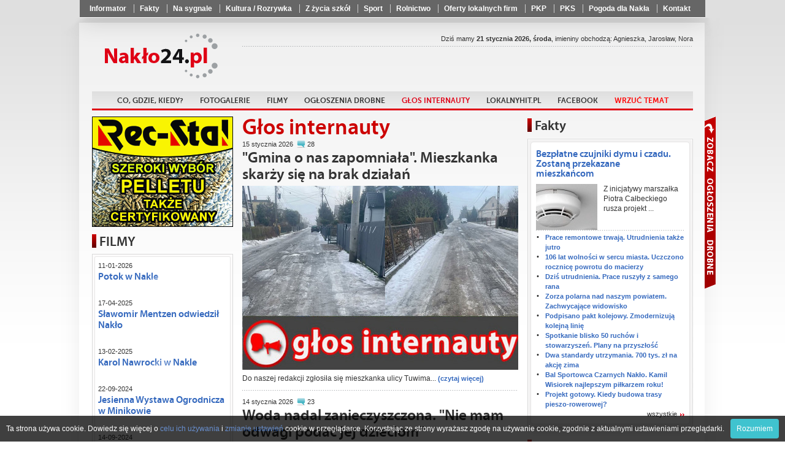

--- FILE ---
content_type: text/html
request_url: https://naklo24.pl/Glos_internauty,arch,643.html
body_size: 21825
content:
<!doctype html>
<html lang="pl">
	<head>
			<meta charset="utf-8" />
	<title>Naklo24 - Twoje lokalne źródło informacji</title>
	<link rel="shortcut icon" href="i/favicon.ico" type="image/x-icon" />
	<meta name="keywords" content="nakło, wypadek w nakle, informacje nakło, naklo24, powiat nakielski, sport naklo, wiadomości naklo, news naklo, reklama naklo, gorące tematy naklo" />
	<meta name="description" content="Naklo24 to miejsce w sieci, gdzie jednoczy się społeczność Nakła, tu znajdziecie m.in. informacje o wydarzeniach kulturalnych, rozrywkowych i sportowych." />
	<meta name="author" content="Powiat24.pl" />

	<meta property="og:title" content="Naklo24 - Twoje lokalne źródło informacji" />
	<meta property="og:description" content="Naklo24 to miejsce w sieci, gdzie jednoczy się społeczność Nakła, tu znajdziecie m.in. informacje o wydarzeniach kulturalnych, rozrywkowych i sportowych." />
	<meta property="og:url" content="https://naklo24.pl/Glos_internauty,arch,643.html" />
	<meta property="og:type" content="article" />
    <script type="text/javascript" src="whcookies.js"></script>		<meta name="robots" content="index, follow" />

		<link rel="stylesheet" href="css/style_2.css?20210927" />
		<!-- <link rel="stylesheet" href="fancybox/jquery.fancybox.css" /> -->
		<link rel="stylesheet" href="fancybox3/css/jquery.fancybox.min.css">

		<script type="text/javascript" src="https://ajax.googleapis.com/ajax/libs/jquery/1.8.1/jquery.min.js"></script>

		<!-- <script type="text/javascript" src="fancybox/jquery.fancybox.js"></script> -->
		<script src="fancybox3/js/jquery.fancybox.min.js"></script>
		<script type="text/javascript" src="js/scripts.js?20210927"></script>
		<script type="text/javascript" src="js/imieniny.js"></script>

		<!--[if IE 8]>
		<link rel="stylesheet" href="css/ie8.css" />
		<![endif]-->

		<!--[if lte IE 8]>
		<style type="text/css">
			#advaform button {
				padding:2px 0;
				border:1px solid #890000;
				background: url("http://www.powiat24.dobrycms.net/css/../i/redblock.png") top repeat-x;
			}
		</style>
		<![endif]-->

		<!--[if IE]>
		<script>
			html5forIE();
		</script>
		<script src="js/selectivizr.js"></script>
		<![endif]-->

		<script type="text/javascript">

  var _gaq = _gaq || [];
  _gaq.push(['_setAccount', 'UA-35397608-4']);
  _gaq.push(['_trackPageview']);

  (function() {
    var ga = document.createElement('script'); ga.type = 'text/javascript'; ga.async = true;
    ga.src = ('https:' == document.location.protocol ? 'https://ssl' : 'http://www') + '.google-analytics.com/ga.js';
    var s = document.getElementsByTagName('script')[0]; s.parentNode.insertBefore(ga, s);
  })();

</script>	</head>

	<body id="portal_5">
<div id="fb-root"></div>
<script>(function(d, s, id) {
  var js, fjs = d.getElementsByTagName(s)[0];
  if (d.getElementById(id)) return;
  js = d.createElement(s); js.id = id;
  js.src = "//connect.facebook.net/pl_PL/all.js#xfbml=1";
  fjs.parentNode.insertBefore(js, fjs);
}(document, 'script', 'facebook-jssdk'));</script>

		<nav class="shortlinks">
			<div class="shortlinks_inner">
				<ul>
								<li ><a href="Informator,1726.html"  >Informator</a></li>
			<li ><a href="Wiadomosci,arch,157.html"  >Fakty</a></li>
			<li ><a href="Na_sygnale,arch,226.html"  >Na sygnale</a></li>
			<li ><a href="Kultura,_Rozrywka,arch,207.html"  >Kultura / Rozrywka</a></li>
			<li ><a href="Z_zycia_szkol,arch,121.html"  >Z życia szkół</a></li>
			<li ><a href="sport,arch,127.html"  >Sport</a></li>
			<li ><a href="Rolnictwo,arch,128.html"  >Rolnictwo</a></li>
			<li ><a href="https://www.lokalnyhit.pl/Lista_wizytowek,7.html" target="_blank" >Oferty lokalnych firm</a></li>
			<li ><a href="https://rozklad.pkp.pl/bin/query.exe/pn?" target="_blank" >PKP</a></li>
			<li ><a href="https://www.pks.bydgoszcz.pl/epodroznik.php?lang=pl&id_strony=40" target="_blank" >PKS</a></li>
			<li ><a href="https://www.pogodynka.pl/polska/naklo-nad-notecia_naklo-nad-notecia" target="_blank" >Pogoda dla Nakła</a></li>
			<li ><a href="Kontakt,1305.html"  >Kontakt</a></li>
				</ul>
			</div>
		</nav>

	<div class="floater">

	<div class="page-center">
		<div class="container">
			<div class="page-content">
				
				<header class="top">

					<div class="row">


					<h1 class="logo">
						<a href="/">Powiat24.pl</a>
					</h1>

					<section class="partners">

						
		<div class="fb-like" data-href="https://www.facebook.com/Naklo24" data-layout="button_count" data-action="like" data-size="small" data-show-faces="false" data-share="false"></div> 
					<!--
											<a href="http://powiat24.dobrycms.net" class="powiat">Powiat24</a>
																<a href="http://mrocza24.dobrycms.net" class="mrocza">Mrocza24</a>
																<a href="http://kcynia24.dobrycms.net" class="kcynia">Kcynia24</a>
																<a href="http://szubin24.dobrycms.net" class="szubin">Szubin24</a>
																					<a href="http://sadki24.dobrycms.net" class="sadki">Sadki24</a>
										-->
					</section>

					</div> <!-- /row -->

					<nav class="main">
						<ul>
										<li ><a href="Zapowiedzi,645.html"   >Co, gdzie, kiedy?</a></li>
			<li ><a href="Fotogalerie,1288.html"   >Fotogalerie</a></li>
			<li ><a href="filmy,f,0.html"   >Filmy</a></li>
			<li ><a href="https://ogloszenia.powiat24.pl" target="_blank"  >Ogłoszenia drobne</a></li>
			<li ><a href="Glos_internauty,338.html"   >Głos internauty</a></li>
			<li ><a href="https://LokalnyHit.pl" target="_blank"  >LokalnyHit.pl</a></li>
			<li ><a href="https://www.facebook.com/Naklo24" target="_blank"  >Facebook</a></li>
			<li ><a href="Wrzuć temat,1041.html"   ><font color=red>Wrzuć temat</font></a></li>
						</ul>
					</nav>

					<section class="date">Dziś mamy <strong>21 stycznia 2026, środa</strong>, imieniny obchodzą:
<script type="text/javascript">

if (WypiszImieniny) {
	WypiszImieniny('', '',
		', ', ', ',
		1);
}

</script>
					</section>


				</header>

								


					<aside class="leftcol">
					<div class="ban"><a href="/adv.php?id=3085"  target="_blank"><img src="photos/adv_3085.gif" alt="" /></a></div>

		
						<section class="box">
							<h3>FILMY</h3>

							<div class="bx">
								<div class="bxt">
									<div class="bxf clra movies_box">
										<h6>11-01-2026 </h6>
										<h5><a href="Potok_w_Nakle,f,1533.html">Potok w Nakle</a></h5>
										<a class="yt-movie" href="Potok_w_Nakle,f,1533.html" >
											<img src="https://img.youtube.com/vi/kEQwafZkHI0/0.jpg" alt="" width="210" height="157" />
										</a>
										<h6>17-04-2025 </h6>
										<h5><a href="Slawomir_Mentzen_odwiedzil_Naklo,f,1532.html">Sławomir Mentzen odwiedził Nakło</a></h5>
										<a class="yt-movie" href="Slawomir_Mentzen_odwiedzil_Naklo,f,1532.html" >
											<img src="https://img.youtube.com/vi/Qe6_hnL44tM/0.jpg" alt="" width="210" height="157" />
										</a>
										<h6>13-02-2025 </h6>
										<h5><a href="Karol_Nawrocki_w_Nakle,f,1531.html">Karol Nawrocki w Nakle</a></h5>
										<a class="yt-movie" href="Karol_Nawrocki_w_Nakle,f,1531.html" >
											<img src="https://img.youtube.com/vi/i8pUw6fturM/0.jpg" alt="" width="210" height="157" />
										</a>
										<h6>22-09-2024 </h6>
										<h5><a href="Jesienna_Wystawa_Ogrodnicza_w_Minikowie,f,1530.html">Jesienna Wystawa Ogrodnicza w Minikowie</a></h5>
										<a class="yt-movie" href="Jesienna_Wystawa_Ogrodnicza_w_Minikowie,f,1530.html" >
											<img src="https://img.youtube.com/vi/jbYqWzNvznU/0.jpg" alt="" width="210" height="157" />
										</a>
										<h6>14-09-2024 </h6>
										<h5><a href="Pielgrzymka_do_Kcyni_-_2024,f,1528.html">Pielgrzymka do Kcyni - 2024</a></h5>
										<a class="yt-movie" href="Pielgrzymka_do_Kcyni_-_2024,f,1528.html" >
											<img src="https://img.youtube.com/vi/pufmWGwRTRE/0.jpg" alt="" width="210" height="157" />
										</a>
										<ul class="other video">
<li><a href="Piknik_dla_Jana_z_Janowa,f,1527.html">Piknik dla Jana z Janowa</a></li>
<li><a href="Pielgrzymka_rodzinna_do_Olszewki,f,1525.html">Pielgrzymka rodzinna do Olszewki</a></li>
<li><a href="Junior_Cup_2024,f,1524.html">Junior Cup 2024</a></li>
<li><a href="Kolejny_dzien_strajkow,f,1518.html">Kolejny dzień strajków</a></li>
<li><a href="Goracy_protest_rolnikow_w_Bydgodszczy,f,1517.html">Gorący protest rolników w Bydgodszczy</a></li>
<li><a href="W_drodze_na_strajk,f,1516.html">W drodze na strajk</a></li>
<li><a href="Ogien_strawil_praktycznie_caly_budynek,f,1515.html">Ogień strawił praktycznie cały budynek</a></li>
<li><a href="Budynek_po_bylym_przedszkolu_w_ogniu,f,1514.html">Budynek po byłym przedszkolu w ogniu</a></li>
										</ul>
										<a href="/filmy,f,0.html" class="more more1">wszystkie</a>
									</div>
								</div>
							</div>
						</section>

						




<!-- /witaj box -->


<section class="box simple">
	<h5 class="black">Aleja Pamięci</h5>
	<a href="https://nekrologi.powiat24.pl/Jozef_Ostrowski,n,106530.html">
					<img src="https://nekrologi.powiat24.pl/i/brak-zdjecia-big.jpg" alt="" width="60px" />
			</a>
	<h5><a href="https://nekrologi.powiat24.pl/Jozef_Ostrowski,n,106530.html">Józef Ostrowski</a></h5>
	<div class="text">
		zm. 03-10-2023 <br>
			</div>
	<a href="https://nekrologi.powiat24.pl/" class="more">wszystkie</a>
</section><!-- /aleja box -->







						<section class="box simple2">
							<h5 class="black">Ostatnie pożegnanie</h5>
							<h5><a href="Nie_zyje_Irena_Kopocinska._W_pazdzierniku_obchodzila_setne_urodziny,132628.html">Nie żyje Irena Kopocińska. W październiku obchodziła setne urodziny</a></h5>

							<a href="Nie_zyje_Irena_Kopocinska._W_pazdzierniku_obchodzila_setne_urodziny,132628.html"><img src="photos/p_sm_132628_1.jpg" alt="" /></a>
							
							<div class="text">
								Zmarła Irena Kopocińska, stuletnia# mieszkanka Zalesia. Okrągły jubileusz obchodziła 19 października.							</div>
							<a href="Ostatnie_pozegnanie,arch,5088.html" class="more">wszystkie</a>
						</section>

						<section class="box simple2">
							<h5 class="red">Głos internauty</h5>
							<h5><a href="Gmina_o_nas_zapomniala._Mieszkanka_skarzy_sie_na_brak_dzialan,132478.html">"Gmina o nas zapomniała". Mieszkanka skarży się na brak działań</a></h5>

							<a href="Gmina_o_nas_zapomniala._Mieszkanka_skarzy_sie_na_brak_dzialan,132478.html"><img src="photos/p_sm_132478_1.jpg" alt="" /></a>
							
							<div class="text">
								Do naszej redakcji zgłosiła się mieszkanka ulicy Tuwima# w Nakle, która uważa, że jej ulica od lat jest zapomniana przez władze miasta. Wskazuje, że w wielu  sprawach mieszkańcy są pomijani. Zwraca uwagę m.in na brak odśnieżania.							</div>
							<a href="/Glos_internauty,338.html" class="more">wszystkie</a>
						</section>

						<section class="box simple2">
							<h5 class="violet">Ogłoszenia i komunikaty</h5>
							<h5><a href="Bedzie_glosno._Proby_od_godzin_rannych,132680.html">Będzie głośno. Próby od godzin rannych</a></h5>

							<a href="Bedzie_glosno._Proby_od_godzin_rannych,132680.html"><img src="photos/p_sm_132680_1.jpg" alt="" /></a>
							
							<div class="text">
								Jutro i w środę na terenie# Bydgoskich Zakładów Elektromechanicznych BELMA S.A. w Białych Błotach odbędą się badania odbiorcze wyrobów i próby technologiczne z użyciem materiałów wysokoenergetycznych. Może być głośno.							</div>
							<a href="Ogloszenia_i_komunikaty,arch,15421.html" class="more">wszystkie</a>
						</section>

						<section class="box simple2">
							<h5 class="blue">Biznes</h5>
							<h5><a href="Wyzsze_skladki_dla_przedsiebiorcow._Ile_wynosza,132450.html">Wyższe składki dla przedsiębiorców. Ile wynoszą?</a></h5>

							<a href="Wyzsze_skladki_dla_przedsiebiorcow._Ile_wynosza,132450.html"><img src="photos/p_sm_132450_1.jpg" alt="" /></a>
							
							<div class="text">
								W 2026 roku wzrosły składki# na ubezpieczenia społeczne dla przedsiębiorców. Podwyżka wynika z wyższej płacy minimalnej oraz prognozowanego przeciętnego wynagrodzenia, od których zależy podstawa naliczania składek.							</div>
							<a href="Biznes,arch,46310.html" class="more">wszystkie</a>
						</section>

						<section class="box simple2">
							<h5 class="orange">Pomagamy</h5>
							<h5><a href="Stracili_dach_nad_glowa._Co_stalo_sie_z_moim_domkiem,132145.html">Stracili dach nad głową. "Co stało się z moim domkiem?"</a></h5>

							<a href="Stracili_dach_nad_glowa._Co_stalo_sie_z_moim_domkiem,132145.html"><img src="photos/p_sm_132145_1.jpg" alt="" /></a>
							
							<div class="text">
								Trwa zbiórka środków na pomoc rodzinie #z Brzozy, która  w piątek wyniku pożaru straciła dach nad głową.							</div>
							<a href="Pomagamy,arch,54538.html" class="more">wszystkie</a>
						</section>

						<section class="box simple2">
							<h5 class="red">Warto wiedzieć</h5>
							<h5><a href="106._rocznica_powrotu_do_Macierzy._Homilia_biskupa,132695.html">106. rocznica powrotu do Macierzy. Homilia biskupa</a></h5>

							<a href="106._rocznica_powrotu_do_Macierzy._Homilia_biskupa,132695.html"><img src="photos/p_sm_132695_1.jpg" alt="" /></a>
							
							<div class="text">
								„Po stu sześciu latach powrotu do# Macierzy, Bydgoszcz ma w sobie ogromny potencjał rozwojowy” – mówił w Katedrze św. Marcina i św. Mikołaja bp Krzysztof Włodarczyk. Ordynariusz zwrócił uwagę na herb miasta, z którego krótko przed drugą wojną światową usunięto krzyż.							</div>
							<a href="Warto_wiedziec,arch,30196.html" class="more">wszystkie</a>
						</section>

						<section class="box simple2">
							<h5 class="brown">Materiały Partnera</h5>
							<h5><a href="Energetyka_wiatrowa_–_co_zyskuje_lokalna_spolecznosc,131533.html">Energetyka wiatrowa – co zyskuje lokalna społeczność?</a></h5>

							<a href="Energetyka_wiatrowa_–_co_zyskuje_lokalna_spolecznosc,131533.html"><img src="photos/p_sm_131533_1.jpg" alt="" /></a>
							
							<div class="text">
								Farmy wiatrowe najczęściej widzimy z daleka - jako turbiny na horyzoncie. Jednak prawdziwe efekty ich# budowy i działania widać znacznie bliżej: w budżecie gminy, na lokalnych drogach, w portfelach mieszkańców, a nawet w jakości powietrza, którym oddychamy.							</div>
							<a href="Materialy_Partnera,arch,17293.html" class="more">wszystkie</a>
						</section>

						<section class="box simple2">
							<h5 class="red">Życzenia</h5>
							<h5><a href="Kochane_Babcie,_drodzy_Dziadkowie!_Skladamy_najserdeczniejsze_zyczenia,132685.html">Kochane Babcie, drodzy Dziadkowie! Składamy najserdeczniejsze życzenia</a></h5>

							<a href="Kochane_Babcie,_drodzy_Dziadkowie!_Skladamy_najserdeczniejsze_zyczenia,132685.html"><img src="photos/p_sm_132685_1.jpg" alt="" /></a>
							
							<div class="text">
								Dzisiaj, 21 stycznia w naszym kraju obchodzimy# Dzień Babci, a w czwartek 22 stycznia - Dzień Dziadka. Z tej okazji wnuczęta składają swoim babciom i dziadkom najserdeczniejsze życzenia, w podziękowaniu za wszystko co dla nich robią.							</div>
							<a href="Zyczenia,arch,4289.html" class="more">wszystkie</a>
						</section>

						<section class="box simple2">
							<h5 class="pink">Konkursy</h5>
							<h5><a href="Liturgia_Benedicta._Final_siodmej_edycji_konkursu,132689.html">"Liturgia Benedicta". Finał siódmej edycji konkursu</a></h5>

							<a href="Liturgia_Benedicta._Final_siodmej_edycji_konkursu,132689.html"><img src="photos/p_sm_132689_1.jpg" alt="" /></a>
							
							<div class="text">
								Diecezja bydgoska po raz siódmy stała się stolicą młodych #miłośników liturgii. Pod hasłem „Wstań i idź, twoja wiara cię uzdrowiła”, odbył się finał VII Metropolitalnego Konkursu Wiedzy Liturgicznej „Liturgia Benedicta”.							</div>
							<a href="Konkursy,arch,6457.html" class="more">wszystkie</a>
						</section>

						<section class="box simple2">
							<h5 class="orange">Kultura / Rozrywka</h5>
							<h5><a href="Muzyczne_swieto_w_Szubinie._Mateusz_Ziolko_zachwycil_widownie,132683.html">Muzyczne święto w Szubinie. Mateusz Ziółko zachwycił widownię</a></h5>

							<a href="Muzyczne_swieto_w_Szubinie._Mateusz_Ziolko_zachwycil_widownie,132683.html"><img src="photos/p_sm_132683_1.jpg" alt="" /></a>
							
							<div class="text">
								Piąta, jubileuszowa edycja Kolędowania z Szubiniakami #zgromadziła licznych mieszkańców regionu, którzy wspólnie przeżywali magię świątecznego kolędowania. Wydarzenie, które na stałe wpisało się w kalendarz kulturalny gminy Szubin, przyciągnęło tłumy – kościół pw. św. Andrzeja Boboli w Szubinie wypełnił się po brzegi, a uczestnicy od pierwszych chwil dali się porwać wyjątkowej atmosferze wspólnoty i radości.							</div>
							<a href="Kultura___Rozrywka,arch,207.html" class="more">wszystkie</a>
						</section>

						<section class="box simple2">
							<h5 class="brown">Gotuj z nami</h5>
							<h5><a href="Szybkie_dania_z_5_skladnikow._Doskonale_na_zimowe_wieczory,132467.html">Szybkie dania z 5 składników. Doskonałe na zimowe wieczory</a></h5>

							<a href="Szybkie_dania_z_5_skladnikow._Doskonale_na_zimowe_wieczory,132467.html"><img src="photos/p_sm_132467_1.jpg" alt="" /></a>
							
							<div class="text">
								Zimą Polacy szczególnie chętnie sięgają po# przepisy, które można przygotować szybko, z niewielu składników i bez konieczności długiego stania przy kuchence. Gdy dni są krótkie i zimne, w kuchni liczy się komfort, prostota i ciepło talerza, który pojawia się na stole w kilkanaście minut. W tym sezonie największą popularnością cieszą się dania proste i sycące, oparte na kilku podstawowych produktach, które prawie zawsze mamy w domu: jajkach, pomidorach, pieczywie, warzywach ze spiżarki i oczywiście serach. To kuchnia, której siła tkwi w minimalizmie — kilka przemyślanych składników potrafi stworzyć danie, które poprawia humor po całym dniu.							</div>
							<a href="/Gotuj_z_nami,337.html" class="more">wszystkie</a>
						</section>

						<section class="box simple2">
							<h5 class="green">Rolnictwo</h5>
							<h5><a href="Ponad_280_ton_splesnialej_sruty._Wagony_cofniete_do_Ukrainy,132661.html">Ponad 280 ton spleśniałej śruty. Wagony cofnięte do Ukrainy</a></h5>

							<a href="Ponad_280_ton_splesnialej_sruty._Wagony_cofniete_do_Ukrainy,132661.html"><img src="photos/p_sm_132661_1.jpg" alt="" /></a>
							
							<div class="text">
								Lubelska Krajowa Administracja Skarbowa (KAS) zatrzymała na granicy #w Dorohusku ponad 280 ton spleśniałej śruty słonecznikowej z Ukrainy. Graniczny Lekarz Weterynarii wydał decyzję nakazującą zwrot towaru poza Unię Europejską (UE). KAS na granicy państwa prowadzi regularne kontrole w zakresie legalności i bezpieczeństwa międzynarodowego obrotu towarowego.							</div>
							<a href="Rolnictwo,arch,128.html" class="more">wszystkie</a>
						</section>




<!--
<section class="box simple">
</section>
-->


</aside><!-- left -->



		<section class="middlecol">

			<h1>Głos internauty</h1>


					
					

			<section class="news">
							<div class="item">
								<header>
									<div class="clra">
										<span class="date">15 stycznia 2026</span> <span class="ile_komentarzy">28</span>
										<h5><a href="Gmina_o_nas_zapomniala._Mieszkanka_skarzy_sie_na_brak_dzialan,132478.html"></a></h5>
									</div>
									<h2><a href="Gmina_o_nas_zapomniala._Mieszkanka_skarzy_sie_na_brak_dzialan,132478.html">"Gmina o nas zapomniała". Mieszkanka skarży się na brak działań</a></h2>
								</header>
																<a href="Gmina_o_nas_zapomniala._Mieszkanka_skarzy_sie_na_brak_dzialan,132478.html">
									<img src="photos/p_sm_132478_1.jpg" alt="" />
								</a>
																<p>Do naszej redakcji zgłosiła się mieszkanka ulicy Tuwima# w Nakle, która uważa, że jej ulica od lat jest zapomniana przez władze miasta. Wskazuje, że w wielu  sprawach mieszkańcy są pomijani. Zwraca uwagę m.in na brak odśnieżania.</p>
																	<a class="more" href="Gmina_o_nas_zapomniala._Mieszkanka_skarzy_sie_na_brak_dzialan,132478.html">(czytaj więcej)</a>
															</div>


							<div class="item">
								<header>
									<div class="clra">
										<span class="date">14 stycznia 2026</span> <span class="ile_komentarzy">23</span>
										<h5><a href="Woda_nadal_zanieczyszczona._Nie_mam_odwagi_podac_jej_dzieciom,132441.html"></a></h5>
									</div>
									<h2><a href="Woda_nadal_zanieczyszczona._Nie_mam_odwagi_podac_jej_dzieciom,132441.html">Woda nadal zanieczyszczona. "Nie mam odwagi podać jej dzieciom"</a></h2>
								</header>
																<a href="Woda_nadal_zanieczyszczona._Nie_mam_odwagi_podac_jej_dzieciom,132441.html">
									<img src="photos/p_sm_132441_1.jpg" alt="" />
								</a>
																<p>Do naszej redakcji zgłosiła się mieszkanka #Nakła, która zwraca uwagę na problem z wodą, który pojawił się po niedzielnej awarii sieci wodociągowej.</p>
																	<a class="more" href="Woda_nadal_zanieczyszczona._Nie_mam_odwagi_podac_jej_dzieciom,132441.html">(czytaj więcej)</a>
															</div>


							<div class="item">
								<header>
									<div class="clra">
										<span class="date">14 stycznia 2026</span> <span class="ile_komentarzy">36</span>
										<h5><a href="Mieszkanka_Nakla_pyta._Jak_to_mozliwe,_ze_brakuje_piasku,132431.html"></a></h5>
									</div>
									<h2><a href="Mieszkanka_Nakla_pyta._Jak_to_mozliwe,_ze_brakuje_piasku,132431.html">Mieszkanka Nakła pyta. "Jak to możliwe, że brakuje piasku?"</a></h2>
								</header>
																<a href="Mieszkanka_Nakla_pyta._Jak_to_mozliwe,_ze_brakuje_piasku,132431.html">
									<img src="photos/p_sm_132431_1.jpg" alt="" />
								</a>
																<p>Do naszej redakcji zgłosiła się mieszkanka# Nakła, która jest oburzona dzisiejszym stanem dróg i chodników oraz brakiem piasku w skrzynkach.</p>
																	<a class="more" href="Mieszkanka_Nakla_pyta._Jak_to_mozliwe,_ze_brakuje_piasku,132431.html">(czytaj więcej)</a>
															</div>


							<div class="item">
								<header>
									<div class="clra">
										<span class="date">08 stycznia 2026</span> <span class="ile_komentarzy">31</span>
										<h5><a href="Juz_dzis_trzeba_walczyc_o_miejsce._Co_z_parkingami,132271.html"></a></h5>
									</div>
									<h2><a href="Juz_dzis_trzeba_walczyc_o_miejsce._Co_z_parkingami,132271.html">"Już dziś trzeba walczyć o miejsce". Co z parkingami?</a></h2>
								</header>
																<a href="Juz_dzis_trzeba_walczyc_o_miejsce._Co_z_parkingami,132271.html">
									<img src="photos/p_sm_132271_1.jpg" alt="" />
								</a>
																<p>Do naszej redakcji zgłosiła się #mieszkanka Nakła, która zwraca uwagę na problem związany z parkowaniem samochodów w centrum miasta.</p>
																	<a class="more" href="Juz_dzis_trzeba_walczyc_o_miejsce._Co_z_parkingami,132271.html">(czytaj więcej)</a>
															</div>


							<div class="item">
								<header>
									<div class="clra">
										<span class="date">06 stycznia 2026</span> <span class="ile_komentarzy">33</span>
										<h5><a href="Co_z_sygnalizacja_6_minut_czekalismy_na_zmiane_swiatla,132206.html"></a></h5>
									</div>
									<h2><a href="Co_z_sygnalizacja_6_minut_czekalismy_na_zmiane_swiatla,132206.html">Co z sygnalizacją? "6 minut czekaliśmy na zmianę światła"</a></h2>
								</header>
																<a href="Co_z_sygnalizacja_6_minut_czekalismy_na_zmiane_swiatla,132206.html">
									<img src="photos/p_sm_132206_1.jpg" alt="" />
								</a>
																<p>Do naszej redakcji zgłosiła się mieszkanka #gminy Nakło, zaniepokojona dzisiejszą sytuacją na skrzyżowaniu ulicy Mroteckiej.</p>
																	<a class="more" href="Co_z_sygnalizacja_6_minut_czekalismy_na_zmiane_swiatla,132206.html">(czytaj więcej)</a>
															</div>


							<div class="item">
								<header>
									<div class="clra">
										<span class="date">29 grudnia 2025</span> <span class="ile_komentarzy">14</span>
										<h5><a href="Jak_staly,_tak_stoja._Mieszkaniec_pyta,_co_dalej_z_kontenerami,131947.html"></a></h5>
									</div>
									<h2><a href="Jak_staly,_tak_stoja._Mieszkaniec_pyta,_co_dalej_z_kontenerami,131947.html">"Jak stały, tak stoją". Mieszkaniec pyta, co dalej z kontenerami?</a></h2>
								</header>
																<a href="Jak_staly,_tak_stoja._Mieszkaniec_pyta,_co_dalej_z_kontenerami,131947.html">
									<img src="photos/p_sm_131947_1.jpg" alt="" />
								</a>
																<p>Do naszej redakcji zgłosił się# mieszkaniec Mroczy, która zwraca uwagę na sprawę zaśmiecania terenu wokół kontenerów na odzież przy ulicy Czereśniowej.</p>
																	<a class="more" href="Jak_staly,_tak_stoja._Mieszkaniec_pyta,_co_dalej_z_kontenerami,131947.html">(czytaj więcej)</a>
															</div>


							<div class="item">
								<header>
									<div class="clra">
										<span class="date">17 grudnia 2025</span> <span class="ile_komentarzy">28</span>
										<h5><a href="Mieszkaniec_pyta._Czy_to_sa_zmiany_na_plus,131544.html"></a></h5>
									</div>
									<h2><a href="Mieszkaniec_pyta._Czy_to_sa_zmiany_na_plus,131544.html">Mieszkaniec pyta. "Czy to są zmiany na plus?"</a></h2>
								</header>
																<a href="Mieszkaniec_pyta._Czy_to_sa_zmiany_na_plus,131544.html">
									<img src="photos/p_sm_131544_1.jpg" alt="" />
								</a>
																<p>Do naszej redakcji zgłosił się mieszkaniec# Nakła, który zwrócił uwagę na konsekwencje zmiany organizacji ruchu na jednym z kluczowych skrzyżowań w mieście – drogi krajowej nr 10 z ulicą Mrotecką.</p>
																	<a class="more" href="Mieszkaniec_pyta._Czy_to_sa_zmiany_na_plus,131544.html">(czytaj więcej)</a>
															</div>


							<div class="item">
								<header>
									<div class="clra">
										<span class="date">29 listopada 2025</span> <span class="ile_komentarzy">30</span>
										<h5><a href="Mieszkaniec_pyta._Czy_strazacy_wygrali_przetarg_na_odsniezanie_chodnikow,130874.html"></a></h5>
									</div>
									<h2><a href="Mieszkaniec_pyta._Czy_strazacy_wygrali_przetarg_na_odsniezanie_chodnikow,130874.html">Mieszkaniec pyta. Czy strażacy wygrali przetarg na odśnieżanie chodników?</a></h2>
								</header>
																<a href="Mieszkaniec_pyta._Czy_strazacy_wygrali_przetarg_na_odsniezanie_chodnikow,130874.html">
									<img src="photos/p_sm_130874_1.jpg" alt="" />
								</a>
																<p>Do naszej redakcji zgłosił się mieszkaniec gminy Nakło#, który zwrócił uwagę na nietypową sytuację związaną z zimowym utrzymaniem chodników na terenie miasta. Jak relacjonuje, w kilku miejscach zaobserwował pojazd Ochotniczej Straży Pożarnej, z którego strażacy posypywali chodniki mieszanką piasku i soli. Widok ten wzbudził w nim pytania dotyczące organizacji zimowych prac drogowych oraz zakresu obowiązków lokalnych służb.</p>
																	<a class="more" href="Mieszkaniec_pyta._Czy_strazacy_wygrali_przetarg_na_odsniezanie_chodnikow,130874.html">(czytaj więcej)</a>
															</div>


							<div class="item">
								<header>
									<div class="clra">
										<span class="date">29 listopada 2025</span> <span class="ile_komentarzy">23</span>
										<h5><a href="Na_schodach_i_chodnikach_slisko._Mieszkanka_alarmuje,130870.html"></a></h5>
									</div>
									<h2><a href="Na_schodach_i_chodnikach_slisko._Mieszkanka_alarmuje,130870.html">Na schodach i chodnikach ślisko. Mieszkanka alarmuje</a></h2>
								</header>
																<a href="Na_schodach_i_chodnikach_slisko._Mieszkanka_alarmuje,130870.html">
									<img src="photos/p_sm_130870_1.jpg" alt="" />
								</a>
																<p>Do naszej redakcji zgłosiła się mieszkanka# Szubina, która ostrzega o oblodzonych schodach prowadzących do jednego z kościołów.</p>
																	<a class="more" href="Na_schodach_i_chodnikach_slisko._Mieszkanka_alarmuje,130870.html">(czytaj więcej)</a>
															</div>


							<div class="item">
								<header>
									<div class="clra">
										<span class="date">28 listopada 2025</span> <span class="ile_komentarzy">21</span>
										<h5><a href="Spadl_pierwszy_snieg._Co_nie_zostalo_zrobione,130823.html"></a></h5>
									</div>
									<h2><a href="Spadl_pierwszy_snieg._Co_nie_zostalo_zrobione,130823.html">Spadł pierwszy śnieg. Co nie zostało zrobione?</a></h2>
								</header>
																<a href="Spadl_pierwszy_snieg._Co_nie_zostalo_zrobione,130823.html">
									<img src="photos/p_sm_130823_1.jpg" alt="" />
								</a>
																<p>Do naszej redakcji zgłosił się mieszkaniec #Nakła, który zwrócił uwagę na niedostateczne przygotowanie miasta do pierwszych opadów śniegu tej zimy.</p>
																	<a class="more" href="Spadl_pierwszy_snieg._Co_nie_zostalo_zrobione,130823.html">(czytaj więcej)</a>
															</div>


							<div class="item">
								<header>
									<div class="clra">
										<span class="date">20 listopada 2025</span> <span class="ile_komentarzy">35</span>
										<h5><a href="Ulice_centrum_jako_skrot_dla_ciezarowek._Kierowcy_lamia_zakaz,130499.html"></a></h5>
									</div>
									<h2><a href="Ulice_centrum_jako_skrot_dla_ciezarowek._Kierowcy_lamia_zakaz,130499.html">"Ulice centrum jako skrót dla ciężarówek". Kierowcy łamią zakaz</a></h2>
								</header>
																<a href="Ulice_centrum_jako_skrot_dla_ciezarowek._Kierowcy_lamia_zakaz,130499.html">
									<img src="photos/p_sm_130499_1.jpg" alt="" />
								</a>
																<p>Do naszej redakcji zgłosił się #mieszkaniec nakielskiej gminy, który zwraca uwagę na problem, związany z ruchem pojazdów ciężarowych przez śródmieście Nakła, pomimo obowiązującego zakazu.</p>
																	<a class="more" href="Ulice_centrum_jako_skrot_dla_ciezarowek._Kierowcy_lamia_zakaz,130499.html">(czytaj więcej)</a>
															</div>


							<div class="item">
								<header>
									<div class="clra">
										<span class="date">14 listopada 2025</span> <span class="ile_komentarzy">47</span>
										<h5><a href="Kobieta_zraniona_przez_psa._Mieszkanka_ostrzega_innych,130267.html"></a></h5>
									</div>
									<h2><a href="Kobieta_zraniona_przez_psa._Mieszkanka_ostrzega_innych,130267.html">Kobieta zraniona przez psa. Mieszkanka ostrzega innych</a></h2>
								</header>
																<a href="Kobieta_zraniona_przez_psa._Mieszkanka_ostrzega_innych,130267.html">
									<img src="photos/p_sm_130267_1.jpg" alt="" />
								</a>
																<p>Do naszej redakcji zgłosiła się mieszkanka #gminy Kcynia, która poinformowała o poważnym ataku psa rasy rottweiler w miejscowości Dobieszewo.</p>
																	<a class="more" href="Kobieta_zraniona_przez_psa._Mieszkanka_ostrzega_innych,130267.html">(czytaj więcej)</a>
															</div>


							<div class="item">
								<header>
									<div class="clra">
										<span class="date">13 listopada 2025</span> <span class="ile_komentarzy">37</span>
										<h5><a href="Co_oferuje_nam_nasze_miasto_Refleksje_mieszkanca,130235.html"></a></h5>
									</div>
									<h2><a href="Co_oferuje_nam_nasze_miasto_Refleksje_mieszkanca,130235.html">"Co oferuje nam nasze miasto?" Refleksje mieszkańca</a></h2>
								</header>
																<a href="Co_oferuje_nam_nasze_miasto_Refleksje_mieszkanca,130235.html">
									<img src="photos/p_sm_130235_1.jpg" alt="" />
								</a>
																<p>Do naszej redakcji zgłosił się mieszkaniec# Nakła, który z troską i niepokojem spogląda na zmiany zachodzące w jego rodzinnym mieście.</p>
																	<a class="more" href="Co_oferuje_nam_nasze_miasto_Refleksje_mieszkanca,130235.html">(czytaj więcej)</a>
															</div>


							<div class="item">
								<header>
									<div class="clra">
										<span class="date">04 listopada 2025</span> <span class="ile_komentarzy">7</span>
										<h5><a href="Lepiej,_by_zniknely_z_naszego_miasta._Znow_balagan_odziezowy,129888.html"></a></h5>
									</div>
									<h2><a href="Lepiej,_by_zniknely_z_naszego_miasta._Znow_balagan_odziezowy,129888.html">"Lepiej, by zniknęły z naszego miasta". Znów bałagan odzieżowy</a></h2>
								</header>
																<a href="Lepiej,_by_zniknely_z_naszego_miasta._Znow_balagan_odziezowy,129888.html">
									<img src="photos/p_sm_129888_1.jpg" alt="" />
								</a>
																<p>Problem z pojemnikami na odzież używaną #staje się w ostatnim czasie coraz bardziej widoczny. Coraz częściej mieszkańcy zwracają uwagę na problem przepełnionych kontenerów i bałaganu, który panuje wokół nich. Choć idea pomocy potrzebującym poprzez oddawanie niepotrzebnych ubrań jest słuszna, to niestety w praktyce często wygląda to zupełnie inaczej.</p>
																	<a class="more" href="Lepiej,_by_zniknely_z_naszego_miasta._Znow_balagan_odziezowy,129888.html">(czytaj więcej)</a>
															</div>


							<div class="item">
								<header>
									<div class="clra">
										<span class="date">03 listopada 2025</span> <span class="ile_komentarzy">4</span>
										<h5><a href="Znak_niewidoczny_dla_kierowcow_Mieszkaniec_apeluje_o_interwencje,129848.html"></a></h5>
									</div>
									<h2><a href="Znak_niewidoczny_dla_kierowcow_Mieszkaniec_apeluje_o_interwencje,129848.html">Znak niewidoczny dla kierowców? Mieszkaniec apeluje o interwencję</a></h2>
								</header>
																<a href="Znak_niewidoczny_dla_kierowcow_Mieszkaniec_apeluje_o_interwencje,129848.html">
									<img src="photos/p_sm_129848_1.jpg" alt="" />
								</a>
																<p>Do naszej redakcji zgłosił się mieszkaniec# Szubina, który zwraca uwagę na niebezpieczną organizację ruchu na jednej z ulic miasta.</p>
																	<a class="more" href="Znak_niewidoczny_dla_kierowcow_Mieszkaniec_apeluje_o_interwencje,129848.html">(czytaj więcej)</a>
															</div>


							<div class="item">
								<header>
									<div class="clra">
										<span class="date">24 października 2025</span> <span class="ile_komentarzy">33</span>
										<h5><a href="Niebezpieczna_sytuacja_na_pasach._Chlopiec_w_pore_odsunal_noge,129507.html"></a></h5>
									</div>
									<h2><a href="Niebezpieczna_sytuacja_na_pasach._Chlopiec_w_pore_odsunal_noge,129507.html">Niebezpieczna sytuacja na pasach. "Chłopiec w porę odsunął nogę"</a></h2>
								</header>
																<a href="Niebezpieczna_sytuacja_na_pasach._Chlopiec_w_pore_odsunal_noge,129507.html">
									<img src="photos/p_sm_129507_1.jpg" alt="" />
								</a>
																<p>Do naszej redakcji zgłosiła się# mieszkanka Szubina, która była dziś świadkiem niebezpiecznej sytuacji na przejściu dla pieszych obok supermarketu na ulicy Kcyńskiej w Szubinie.</p>
																	<a class="more" href="Niebezpieczna_sytuacja_na_pasach._Chlopiec_w_pore_odsunal_noge,129507.html">(czytaj więcej)</a>
															</div>


							<div class="item">
								<header>
									<div class="clra">
										<span class="date">24 października 2025</span> <span class="ile_komentarzy">8</span>
										<h5><a href="Lampy_wlaczane_zbyt_pozno_Wystarczy_szybka_decyzja,129471.html"></a></h5>
									</div>
									<h2><a href="Lampy_wlaczane_zbyt_pozno_Wystarczy_szybka_decyzja,129471.html">Lampy włączane zbyt późno? "Wystarczy szybka decyzja"</a></h2>
								</header>
																<a href="Lampy_wlaczane_zbyt_pozno_Wystarczy_szybka_decyzja,129471.html">
									<img src="photos/p_sm_129471_1.jpg" alt="" />
								</a>
																<p>Do naszej redakcji zwrócił się# mieszkaniec Szubina, który apeluje o wcześniejsze włączanie oświetlenia ulicznego.</p>
																	<a class="more" href="Lampy_wlaczane_zbyt_pozno_Wystarczy_szybka_decyzja,129471.html">(czytaj więcej)</a>
															</div>


							<div class="item">
								<header>
									<div class="clra">
										<span class="date">11 października 2025</span> <span class="ile_komentarzy">25</span>
										<h5><a href="Papierosy_i_dewastacje_Uciazliwe_oczekiwanie_na_autobus,129011.html"></a></h5>
									</div>
									<h2><a href="Papierosy_i_dewastacje_Uciazliwe_oczekiwanie_na_autobus,129011.html">Papierosy i dewastacje? Uciążliwe oczekiwanie na autobus</a></h2>
								</header>
																<a href="Papierosy_i_dewastacje_Uciazliwe_oczekiwanie_na_autobus,129011.html">
									<img src="photos/p_sm_129011_1.jpg" alt="" />
								</a>
																<p>Do naszej redakcji zgłosił się mieszkaniec# Nakła, który zwrócił uwagę na problem dotyczący ulicy Poznańskiej.</p>
																	<a class="more" href="Papierosy_i_dewastacje_Uciazliwe_oczekiwanie_na_autobus,129011.html">(czytaj więcej)</a>
															</div>


							<div class="item">
								<header>
									<div class="clra">
										<span class="date">09 października 2025</span> <span class="ile_komentarzy">22</span>
										<h5><a href="O_piatej_ciemno_i_niebezpiecznie_Nie_pala_sie_zadne_lampy,128958.html"></a></h5>
									</div>
									<h2><a href="O_piatej_ciemno_i_niebezpiecznie_Nie_pala_sie_zadne_lampy,128958.html">O piątej ciemno i niebezpiecznie? "Nie palą się żadne lampy"</a></h2>
								</header>
																<a href="O_piatej_ciemno_i_niebezpiecznie_Nie_pala_sie_zadne_lampy,128958.html">
									<img src="photos/p_sm_128958_1.jpg" alt="" />
								</a>
																<p>Do naszej redakcji zgłosił się #mieszkaniec Nakła, który ubolewa nad brakiem oświetlenia ulicznego w godzinach porannych i wieczornych.</p>
																	<a class="more" href="O_piatej_ciemno_i_niebezpiecznie_Nie_pala_sie_zadne_lampy,128958.html">(czytaj więcej)</a>
															</div>


							<div class="item">
								<header>
									<div class="clra">
										<span class="date">28 września 2025</span> <span class="ile_komentarzy">21</span>
										<h5><a href="Zwoza_wszystko,_co_tylko_sie_da._Wysypisko_na_skrzyzowaniu,128525.html"></a></h5>
									</div>
									<h2><a href="Zwoza_wszystko,_co_tylko_sie_da._Wysypisko_na_skrzyzowaniu,128525.html">"Zwożą wszystko, co tylko się da". Wysypisko na skrzyżowaniu?</a></h2>
								</header>
																<a href="Zwoza_wszystko,_co_tylko_sie_da._Wysypisko_na_skrzyzowaniu,128525.html">
									<img src="photos/p_sm_128525_1.jpg" alt="" />
								</a>
																<p>Do naszej redakcji zgłosił się mieszkaniec #Mroczy, który zwraca uwagę na problem związany z kontenerami na odzież ustawionymi na jednym ze skrzyżowań ulic w mieście.</p>
																	<a class="more" href="Zwoza_wszystko,_co_tylko_sie_da._Wysypisko_na_skrzyzowaniu,128525.html">(czytaj więcej)</a>
															</div>


							<div class="item">
								<header>
									<div class="clra">
										<span class="date">26 września 2025</span> <span class="ile_komentarzy">32</span>
										<h5><a href="Klatki_schodowe_jak_z_poprzedniej_epoki_Mieszkaniec_apeluje,128409.html"></a></h5>
									</div>
									<h2><a href="Klatki_schodowe_jak_z_poprzedniej_epoki_Mieszkaniec_apeluje,128409.html">Klatki schodowe jak z poprzedniej epoki? Mieszkaniec apeluje</a></h2>
								</header>
																<a href="Klatki_schodowe_jak_z_poprzedniej_epoki_Mieszkaniec_apeluje,128409.html">
									<img src="photos/p_sm_128409_1.jpg" alt="" />
								</a>
																<p>Do naszej redakcji zgłosił się# mieszkaniec Nakła, który zwraca uwagę na stan klatek schodowych w budynkach należących do Spółdzielni Mieszkaniowej „Chrobry”.</p>
																	<a class="more" href="Klatki_schodowe_jak_z_poprzedniej_epoki_Mieszkaniec_apeluje,128409.html">(czytaj więcej)</a>
															</div>



			</section>


		<div id="pages-container">
			<div id="pages"></div>
		</div>
		<script type="text/javascript">
		$(document).ready(function() {
			if($("#pages").length > 0) {
				$.getScript('js/jquery.paginate.js', function() {
					$("#pages").paginate({
						count 		: 33,
						start 		: 1,
						display     : 10,
						border		: false,
						images		: false,
						mouse		: 'press',
						onChange	: function(page){
										window.location.href='/Glos_internauty,arch,643.html?&p=' + page;
									}
					});

				});
			}
		});  // end
		</script>

	</section>


				<aside class="rightcol">

					<span class="colswitcher">
						<a id="oglmetka">Zobacz ogłoszenia</a>
						<a id="advmetka">Zobacz reklamy</a>
					</span>


					<section class="box adverts" id="ogloszenia">
						<h3>Ogłoszenia drobne</h3>

						<ul>
							<li>
								<small>19-01-2026 16:07:19, id: 54455</small>
								<h5><a href="https://ogloszenia.powiat24.pl/Kierowce_kat._C+E_w_transporcie,54455.html">Kierowcę kat. C+E w transporcie</a></h5>
								<a href="https://ogloszenia.powiat24.pl/Kierowce_kat._C+E_w_transporcie,54455.html">
																	<!-- <img src="/photos/_brak-fotki.gif" alt="" /> -->
																</a>
								Zatrudnię kierowcę kategorię kat.C+E w transporcie krajowymi i międzynarodowym, 								<a href="https://ogloszenia.powiat24.pl/Kierowce_kat._C+E_w_transporcie,54455.html" class="more2">więcej</a>
							</li>
							<li>
								<small>19-01-2026 09:40:33, id: 54452</small>
								<h5><a href="https://ogloszenia.powiat24.pl/Szukam_pracy_,54452.html">Szukam pracy </a></h5>
								<a href="https://ogloszenia.powiat24.pl/Szukam_pracy_,54452.html">
																	<!-- <img src="/photos/_brak-fotki.gif" alt="" /> -->
																</a>
								Szukam pracy przy pracach ogrodniczych, jako konserwator, osoba sprzątająca								<a href="https://ogloszenia.powiat24.pl/Szukam_pracy_,54452.html" class="more2">więcej</a>
							</li>
							<li>
								<small>17-01-2026 10:35:55, id: 54449</small>
								<h5><a href="https://ogloszenia.powiat24.pl/Szukam_pracy_-_produkcja,54449.html">Szukam pracy - produkcja</a></h5>
								<a href="https://ogloszenia.powiat24.pl/Szukam_pracy_-_produkcja,54449.html">
																	<!-- <img src="/photos/_brak-fotki.gif" alt="" /> -->
																</a>
								Kobieta 39 lat z okolic Nakła nad Notecią szuka stałej								<a href="https://ogloszenia.powiat24.pl/Szukam_pracy_-_produkcja,54449.html" class="more2">więcej</a>
							</li>
							<li>
								<small>16-01-2026 10:33:03, id: 54447</small>
								<h5><a href="https://ogloszenia.powiat24.pl/Sprzedam_drazek_,54447.html">Sprzedam drążek </a></h5>
								<a href="https://ogloszenia.powiat24.pl/Sprzedam_drazek_,54447.html">
																	<img src="https://ogloszenia.powiat24.pl/photos/4edb3_IMG_20250517_110710_347.jpg_sm.jpg" alt="" />
																</a>
								Sprzedam drążek, stan db/bdb., cena 60 zł								<a href="https://ogloszenia.powiat24.pl/Sprzedam_drazek_,54447.html" class="more2">więcej</a>
							</li>
							<li>
								<small>13-01-2026 10:41:29, id: 54438</small>
								<h5><a href="https://ogloszenia.powiat24.pl/Poszukuje_pracy,54438.html">Poszukuję pracy</a></h5>
								<a href="https://ogloszenia.powiat24.pl/Poszukuje_pracy,54438.html">
																	<!-- <img src="/photos/_brak-fotki.gif" alt="" /> -->
																</a>
								Poszukuję pracy z moim grafikiem pracowym, sprzątanie obiektów, ogrodów, odśnieżanie								<a href="https://ogloszenia.powiat24.pl/Poszukuje_pracy,54438.html" class="more2">więcej</a>
							</li>
							<li>
								<small>12-01-2026 19:05:09, id: 54437</small>
								<h5><a href="https://ogloszenia.powiat24.pl/Sprzedam_VW_Sharan,54437.html">Sprzedam VW Sharan</a></h5>
								<a href="https://ogloszenia.powiat24.pl/Sprzedam_VW_Sharan,54437.html">
																	<!-- <img src="/photos/_brak-fotki.gif" alt="" /> -->
																</a>
								Sprzedam VW Sharan, poj.2.0, diesel, 177KM, bezwypadkowy, I właściciel w								<a href="https://ogloszenia.powiat24.pl/Sprzedam_VW_Sharan,54437.html" class="more2">więcej</a>
							</li>
							<li>
								<small>12-01-2026 19:03:04, id: 54436</small>
								<h5><a href="https://ogloszenia.powiat24.pl/Sprzedam_4_opony_letnie,54436.html">Sprzedam 4 opony letnie</a></h5>
								<a href="https://ogloszenia.powiat24.pl/Sprzedam_4_opony_letnie,54436.html">
																	<!-- <img src="/photos/_brak-fotki.gif" alt="" /> -->
																</a>
								Sprzedam 4 opony letnie 195/65/R15, cena 200 zł, tel. 513								<a href="https://ogloszenia.powiat24.pl/Sprzedam_4_opony_letnie,54436.html" class="more2">więcej</a>
							</li>
							<li>
								<small>12-01-2026 10:51:51, id: 54432</small>
								<h5><a href="https://ogloszenia.powiat24.pl/Materac_2-osobowy,54432.html">Materac 2-osobowy</a></h5>
								<a href="https://ogloszenia.powiat24.pl/Materac_2-osobowy,54432.html">
																	<!-- <img src="/photos/_brak-fotki.gif" alt="" /> -->
																</a>
								Materac 2-osobowy, wbudowana pompka elektryczna, nowy, 125 zł								<a href="https://ogloszenia.powiat24.pl/Materac_2-osobowy,54432.html" class="more2">więcej</a>
							</li>
							<li>
								<small>12-01-2026 10:46:31, id: 54431</small>
								<h5><a href="https://ogloszenia.powiat24.pl/Szafe_ikea_Stuva,54431.html">Szafę ikea Stuva</a></h5>
								<a href="https://ogloszenia.powiat24.pl/Szafe_ikea_Stuva,54431.html">
																	<!-- <img src="/photos/_brak-fotki.gif" alt="" /> -->
																</a>
								Sprzedam szafę ikea stuva, czarno biała, stan bdb.								<a href="https://ogloszenia.powiat24.pl/Szafe_ikea_Stuva,54431.html" class="more2">więcej</a>
							</li>
							<li>
								<small>12-01-2026 09:32:56, id: 54430</small>
								<h5><a href="https://ogloszenia.powiat24.pl/Sprzatanie_,54430.html">Sprzątanie </a></h5>
								<a href="https://ogloszenia.powiat24.pl/Sprzatanie_,54430.html">
																	<!-- <img src="/photos/_brak-fotki.gif" alt="" /> -->
																</a>
								Przyjmę panią do sprzątania i opieki wraz z myciem dwa								<a href="https://ogloszenia.powiat24.pl/Sprzatanie_,54430.html" class="more2">więcej</a>
							</li>
							<li>
								<small>12-01-2026 06:38:15, id: 54429</small>
								<h5><a href="https://ogloszenia.powiat24.pl/Scenic_1.6_benzyna_z_gazem_,54429.html">Scenic 1.6 benzyna z gazem </a></h5>
								<a href="https://ogloszenia.powiat24.pl/Scenic_1.6_benzyna_z_gazem_,54429.html">
																	<img src="https://ogloszenia.powiat24.pl/photos/64c2b_20260103_1409111.jpg_sm.jpg" alt="" />
																</a>
								Scenic, 1.6 benzyna z gazem lpg, ważnym jeszcze kilka lat,								<a href="https://ogloszenia.powiat24.pl/Scenic_1.6_benzyna_z_gazem_,54429.html" class="more2">więcej</a>
							</li>
							<li>
								<small>10-01-2026 22:19:58, id: 54424</small>
								<h5><a href="https://ogloszenia.powiat24.pl/Perlice_lub_koguta_sprzedam_,54424.html">Perlice lub koguta sprzedam </a></h5>
								<a href="https://ogloszenia.powiat24.pl/Perlice_lub_koguta_sprzedam_,54424.html">
																	<!-- <img src="/photos/_brak-fotki.gif" alt="" /> -->
																</a>
								Sprzedam perlice 60zl/szt oraz koguty 30/szt 								<a href="https://ogloszenia.powiat24.pl/Perlice_lub_koguta_sprzedam_,54424.html" class="more2">więcej</a>
							</li>
							<li>
								<small>09-01-2026 12:53:54, id: 54421</small>
								<h5><a href="https://ogloszenia.powiat24.pl/Maszynka_elektryczna_2,54421.html">Maszynka elektryczna 2</a></h5>
								<a href="https://ogloszenia.powiat24.pl/Maszynka_elektryczna_2,54421.html">
																	<!-- <img src="/photos/_brak-fotki.gif" alt="" /> -->
																</a>
								Sprzedam maszynkę elektryczna 2 palnikową, Nowa nieużywana								<a href="https://ogloszenia.powiat24.pl/Maszynka_elektryczna_2,54421.html" class="more2">więcej</a>
							</li>
							<li>
								<small>08-01-2026 22:52:38, id: 54419</small>
								<h5><a href="https://ogloszenia.powiat24.pl/Praca,54419.html">Praca</a></h5>
								<a href="https://ogloszenia.powiat24.pl/Praca,54419.html">
																	<!-- <img src="/photos/_brak-fotki.gif" alt="" /> -->
																</a>
								Podejmę się opieki osoby starsze. Jestem dyspozycyjna.  Proszę dzwonić								<a href="https://ogloszenia.powiat24.pl/Praca,54419.html" class="more2">więcej</a>
							</li>
							<li>
								<small>08-01-2026 22:42:10, id: 54418</small>
								<h5><a href="https://ogloszenia.powiat24.pl/Opiekunka_,54418.html">Opiekunka </a></h5>
								<a href="https://ogloszenia.powiat24.pl/Opiekunka_,54418.html">
																	<!-- <img src="/photos/_brak-fotki.gif" alt="" /> -->
																</a>
								Podejmę się opieki osoby starszej. Jestem dyspozycyjna.
Proszę dzwonić na podany								<a href="https://ogloszenia.powiat24.pl/Opiekunka_,54418.html" class="more2">więcej</a>
							</li>
							<li>
								<small>07-01-2026 15:13:39, id: 54417</small>
								<h5><a href="https://ogloszenia.powiat24.pl/Praca,54417.html">Praca</a></h5>
								<a href="https://ogloszenia.powiat24.pl/Praca,54417.html">
																	<!-- <img src="/photos/_brak-fotki.gif" alt="" /> -->
																</a>
								Szukam pracy jako kierowca kat b. Jestem dyspozycyjny. Kcynia,Nakło,Szubin								<a href="https://ogloszenia.powiat24.pl/Praca,54417.html" class="more2">więcej</a>
							</li>
							<li>
								<small>06-01-2026 00:05:07, id: 54414</small>
								<h5><a href="https://ogloszenia.powiat24.pl/Schodolaz_gasienicowy,54414.html">Schodołaz gąsienicowy</a></h5>
								<a href="https://ogloszenia.powiat24.pl/Schodolaz_gasienicowy,54414.html">
																	<!-- <img src="/photos/_brak-fotki.gif" alt="" /> -->
																</a>
								Mam do zbycia schodołaz gąsienicowy. Urządzenie jest sprawne do użytkowania.								<a href="https://ogloszenia.powiat24.pl/Schodolaz_gasienicowy,54414.html" class="more2">więcej</a>
							</li>
							<li>
								<small>02-01-2026 14:32:02, id: 54409</small>
								<h5><a href="https://ogloszenia.powiat24.pl/Wozek_inwalidzki,54409.html">Wózek inwalidzki</a></h5>
								<a href="https://ogloszenia.powiat24.pl/Wozek_inwalidzki,54409.html">
																	<!-- <img src="/photos/_brak-fotki.gif" alt="" /> -->
																</a>
								Sprzedam wózek inwalidzki dla osoby dorosłej, stan dobry, cena 100								<a href="https://ogloszenia.powiat24.pl/Wozek_inwalidzki,54409.html" class="more2">więcej</a>
							</li>
							<li>
								<small>02-01-2026 12:00:30, id: 54408</small>
								<h5><a href="https://ogloszenia.powiat24.pl/Dom_na_sprzedaz,54408.html">Dom na sprzedaż</a></h5>
								<a href="https://ogloszenia.powiat24.pl/Dom_na_sprzedaz,54408.html">
																	<!-- <img src="/photos/_brak-fotki.gif" alt="" /> -->
																</a>
								Dom w Trzeciewnicy, duży,wielopokojowy. Zabudowania magazynowo-garażowe.Działka 3tys. m2. Sprzedam! tel								<a href="https://ogloszenia.powiat24.pl/Dom_na_sprzedaz,54408.html" class="more2">więcej</a>
							</li>
							<li>
								<small>30-12-2025 10:06:57, id: 54405</small>
								<h5><a href="https://ogloszenia.powiat24.pl/Szukam_Pracy_,54405.html">Szukam Pracy </a></h5>
								<a href="https://ogloszenia.powiat24.pl/Szukam_Pracy_,54405.html">
																	<!-- <img src="/photos/_brak-fotki.gif" alt="" /> -->
																</a>
								poszukuję pracy przy sprzątaniu biur i pomieszczeń, placówek medycznych, przedszkolu								<a href="https://ogloszenia.powiat24.pl/Szukam_Pracy_,54405.html" class="more2">więcej</a>
							</li>
							<li>
								<small>29-12-2025 20:54:27, id: 54404</small>
								<h5><a href="https://ogloszenia.powiat24.pl/Sprzedam_lake,54404.html">Sprzedam łąkę</a></h5>
								<a href="https://ogloszenia.powiat24.pl/Sprzedam_lake,54404.html">
																	<!-- <img src="/photos/_brak-fotki.gif" alt="" /> -->
																</a>
								Sprzedam łąkę o powierzchni 3 ha w miejscowości Pińsko.Cena 40								<a href="https://ogloszenia.powiat24.pl/Sprzedam_lake,54404.html" class="more2">więcej</a>
							</li>
							<li>
								<small>23-12-2025 08:01:46, id: 54399</small>
								<h5><a href="https://ogloszenia.powiat24.pl/Pilnie_szukam_pracy_,54399.html">Pilnie szukam pracy </a></h5>
								<a href="https://ogloszenia.powiat24.pl/Pilnie_szukam_pracy_,54399.html">
																	<!-- <img src="/photos/_brak-fotki.gif" alt="" /> -->
																</a>
								Dzień dobry! 
Szukam pracy dorywczej np układanie towaru w sklepie								<a href="https://ogloszenia.powiat24.pl/Pilnie_szukam_pracy_,54399.html" class="more2">więcej</a>
							</li>
							<li>
								<small>10-12-2025 15:59:58, id: 54371</small>
								<h5><a href="https://ogloszenia.powiat24.pl/OPONY_na_sprzedaz_-_nowe_i_uzywane_do_tira,_osobowki,_busa_itd._Najwiekszy_wybor_w_regionie._Prostow,54371.html">OPONY na sprzedaż - nowe i używane do tira, osobówki, busa itd. Największy wybór w regionie. Prostow</a></h5>
								<a href="https://ogloszenia.powiat24.pl/OPONY_na_sprzedaz_-_nowe_i_uzywane_do_tira,_osobowki,_busa_itd._Najwiekszy_wybor_w_regionie._Prostow,54371.html">
																	<!-- <img src="/photos/_brak-fotki.gif" alt="" /> -->
																</a>
								OPONY na sprzedaż - nowe i używane do tira, osobówki,								<a href="https://ogloszenia.powiat24.pl/OPONY_na_sprzedaz_-_nowe_i_uzywane_do_tira,_osobowki,_busa_itd._Najwiekszy_wybor_w_regionie._Prostow,54371.html" class="more2">więcej</a>
							</li>
							<li>
								<small>10-12-2025 15:59:18, id: 54370</small>
								<h5><a href="https://ogloszenia.powiat24.pl/Ford_C-Max,54370.html">Ford C-Max</a></h5>
								<a href="https://ogloszenia.powiat24.pl/Ford_C-Max,54370.html">
																	<!-- <img src="/photos/_brak-fotki.gif" alt="" /> -->
																</a>
								Ford C-Max, rok 2007, poj. 1.8 tdci, diesel, wersja ghia,								<a href="https://ogloszenia.powiat24.pl/Ford_C-Max,54370.html" class="more2">więcej</a>
							</li>
							<li>
								<small>05-12-2025 13:31:09, id: 54361</small>
								<h5><a href="https://ogloszenia.powiat24.pl/Firma_Bala_Meble_poszukuje_stolarzy_i_tapicerow_na_rok_2026,54361.html">Firma Bala Meble poszukuje stolarzy i tapicerów na rok 2026</a></h5>
								<a href="https://ogloszenia.powiat24.pl/Firma_Bala_Meble_poszukuje_stolarzy_i_tapicerow_na_rok_2026,54361.html">
																	<!-- <img src="/photos/_brak-fotki.gif" alt="" /> -->
																</a>
								Firma Bala Meble poszukuje stolarzy i tapicerów na rok 2026,								<a href="https://ogloszenia.powiat24.pl/Firma_Bala_Meble_poszukuje_stolarzy_i_tapicerow_na_rok_2026,54361.html" class="more2">więcej</a>
							</li>
							<li>
								<small>25-11-2025 10:35:03, id: 54338</small>
								<h5><a href="https://ogloszenia.powiat24.pl/Kierowce_kat._C+E_,54338.html">Kierowcę kat. C+E </a></h5>
								<a href="https://ogloszenia.powiat24.pl/Kierowce_kat._C+E_,54338.html">
																	<!-- <img src="/photos/_brak-fotki.gif" alt="" /> -->
																</a>
								Kierowcę kat. C+E na c.s. + naczepa wywrotka zatrudnię, trasy								<a href="https://ogloszenia.powiat24.pl/Kierowce_kat._C+E_,54338.html" class="more2">więcej</a>
							</li>
							<li>
								<small>25-11-2025 10:16:39, id: 54337</small>
								<h5><a href="https://ogloszenia.powiat24.pl/Mieszkanie_w_Nakle_na_os._Chrobrego,54337.html">Mieszkanie w Nakle na os. Chrobrego</a></h5>
								<a href="https://ogloszenia.powiat24.pl/Mieszkanie_w_Nakle_na_os._Chrobrego,54337.html">
																	<!-- <img src="/photos/_brak-fotki.gif" alt="" /> -->
																</a>
								Dwupokojowe mieszkanie na osiedlu Chrobrego w Nakle o łącznej powierzchni								<a href="https://ogloszenia.powiat24.pl/Mieszkanie_w_Nakle_na_os._Chrobrego,54337.html" class="more2">więcej</a>
							</li>
							<li>
								<small>19-11-2025 10:51:31, id: 54323</small>
								<h5><a href="https://ogloszenia.powiat24.pl/VW_Golf_IV,54323.html">VW Golf IV</a></h5>
								<a href="https://ogloszenia.powiat24.pl/VW_Golf_IV,54323.html">
																	<!-- <img src="/photos/_brak-fotki.gif" alt="" /> -->
																</a>
								VW Golf IV, rok 2000, poj. 1.6 benzyna, 150.200 km,								<a href="https://ogloszenia.powiat24.pl/VW_Golf_IV,54323.html" class="more2">więcej</a>
							</li>
							<li>
								<small>08-10-2025 14:31:54, id: 54246</small>
								<h5><a href="https://ogloszenia.powiat24.pl/SDOO_w_Chrzastowie_oglasza_przetarg_ofertowy_na_sprzedaz_zbednych_maszyn_i_urzadzen_,54246.html">SDOO w Chrząstowie ogłasza przetarg ofertowy na sprzedaż zbędnych maszyn i urządzeń </a></h5>
								<a href="https://ogloszenia.powiat24.pl/SDOO_w_Chrzastowie_oglasza_przetarg_ofertowy_na_sprzedaz_zbednych_maszyn_i_urzadzen_,54246.html">
																	<!-- <img src="/photos/_brak-fotki.gif" alt="" /> -->
																</a>
								SDOO w Chrząstowie ogłasza przetarg ofertowy na sprzedaż zbędnych maszyn								<a href="https://ogloszenia.powiat24.pl/SDOO_w_Chrzastowie_oglasza_przetarg_ofertowy_na_sprzedaz_zbednych_maszyn_i_urzadzen_,54246.html" class="more2">więcej</a>
							</li>
							<li>
								<small>19-09-2025 15:31:32, id: 54199</small>
								<h5><a href="https://ogloszenia.powiat24.pl/Murarzy_i_pomocnikow,54199.html">Murarzy i pomocników</a></h5>
								<a href="https://ogloszenia.powiat24.pl/Murarzy_i_pomocnikow,54199.html">
																	<!-- <img src="/photos/_brak-fotki.gif" alt="" /> -->
																</a>
								Murarzy i pomocników z okolicy Szubina, tel. 601-091-614								<a href="https://ogloszenia.powiat24.pl/Murarzy_i_pomocnikow,54199.html" class="more2">więcej</a>
							</li>
							<li>
								<small>16-09-2025 15:19:34, id: 54189</small>
								<h5><a href="https://ogloszenia.powiat24.pl/Firma_ogolnobudowlana_zatrudni_murarzy,54189.html">Firma ogólnobudowlana zatrudni murarzy</a></h5>
								<a href="https://ogloszenia.powiat24.pl/Firma_ogolnobudowlana_zatrudni_murarzy,54189.html">
																	<!-- <img src="/photos/_brak-fotki.gif" alt="" /> -->
																</a>
								Firma ogólnobudowlana zatrudni murarzy, tel. 604-547-525								<a href="https://ogloszenia.powiat24.pl/Firma_ogolnobudowlana_zatrudni_murarzy,54189.html" class="more2">więcej</a>
							</li>
							<li>
								<small>10-09-2025 14:26:35, id: 54167</small>
								<h5><a href="https://ogloszenia.powiat24.pl/Serwis_sprzatajacy,_Bydgoszcz,54167.html">Serwis sprzątający, Bydgoszcz</a></h5>
								<a href="https://ogloszenia.powiat24.pl/Serwis_sprzatajacy,_Bydgoszcz,54167.html">
																	<!-- <img src="/photos/_brak-fotki.gif" alt="" /> -->
																</a>
								Serwis sprzątający, Bydgoszcz								<a href="https://ogloszenia.powiat24.pl/Serwis_sprzatajacy,_Bydgoszcz,54167.html" class="more2">więcej</a>
							</li>
							<li>
								<small>24-03-2025 15:02:38, id: 53538</small>
								<h5><a href="https://ogloszenia.powiat24.pl/Motocykl_Aprilia_SR_125_Leonardo,_rok_1996,_poj._125,_wazny_przeglad_i_ubezpieczenie,_sprawny,53538.html">Motocykl Aprilia SR 125 Leonardo, rok 1996, poj. 125, ważny przegląd i ubezpieczenie, sprawny</a></h5>
								<a href="https://ogloszenia.powiat24.pl/Motocykl_Aprilia_SR_125_Leonardo,_rok_1996,_poj._125,_wazny_przeglad_i_ubezpieczenie,_sprawny,53538.html">
																	<!-- <img src="/photos/_brak-fotki.gif" alt="" /> -->
																</a>
								Motocykl Aprilia SR 125 Leonardo, rok 1996, poj. 125, ważny								<a href="https://ogloszenia.powiat24.pl/Motocykl_Aprilia_SR_125_Leonardo,_rok_1996,_poj._125,_wazny_przeglad_i_ubezpieczenie,_sprawny,53538.html" class="more2">więcej</a>
							</li>
							<li>
								<small>05-11-2024 15:56:41, id: 52362</small>
								<h5><a href="https://ogloszenia.powiat24.pl/Sprzedam_odkurzacz_zelmer._Stan_bdb._Prosze_dzwonic._90zl_do_negocjacji.,52362.html">Sprzedam odkurzacz zelmer. Stan bdb. Proszę dzwonić. 90zł do negocjacji.</a></h5>
								<a href="https://ogloszenia.powiat24.pl/Sprzedam_odkurzacz_zelmer._Stan_bdb._Prosze_dzwonic._90zl_do_negocjacji.,52362.html">
																	<!-- <img src="/photos/_brak-fotki.gif" alt="" /> -->
																</a>
								Sprzedam odkurzacz zelmer. Stan bdb. Proszę dzwonić. 90zł do negocjacji.
								<a href="https://ogloszenia.powiat24.pl/Sprzedam_odkurzacz_zelmer._Stan_bdb._Prosze_dzwonic._90zl_do_negocjacji.,52362.html" class="more2">więcej</a>
							</li>
							<li>
								<small>10-10-2024 10:31:23, id: 52067</small>
								<h5><a href="https://ogloszenia.powiat24.pl/Kokoszki_rozpoczynajace_niesnosc,_ubojowe_kaczki,_gesi_i_perliczki,_1-dniowe_brojlery,_Wierzchucin_,52067.html">Kokoszki rozpoczynające nieśność, ubojowe: kaczki, gęsi i perliczki, 1-dniowe brojlery, Wierzchucin </a></h5>
								<a href="https://ogloszenia.powiat24.pl/Kokoszki_rozpoczynajace_niesnosc,_ubojowe_kaczki,_gesi_i_perliczki,_1-dniowe_brojlery,_Wierzchucin_,52067.html">
																	<!-- <img src="/photos/_brak-fotki.gif" alt="" /> -->
																</a>
								Kokoszki rozpoczynające nieśność, ubojowe: kaczki, gęsi i perliczki, 1-dniowe brojlery,								<a href="https://ogloszenia.powiat24.pl/Kokoszki_rozpoczynajace_niesnosc,_ubojowe_kaczki,_gesi_i_perliczki,_1-dniowe_brojlery,_Wierzchucin_,52067.html" class="more2">więcej</a>
							</li>
							<li>
								<small>20-08-2024 14:32:07, id: 51671</small>
								<h5><a href="https://ogloszenia.powiat24.pl/Skoda_Fabia,_poj._1.9_sdj,51671.html">Skoda Fabia, poj. 1.9 sdj</a></h5>
								<a href="https://ogloszenia.powiat24.pl/Skoda_Fabia,_poj._1.9_sdj,51671.html">
																	<!-- <img src="/photos/_brak-fotki.gif" alt="" /> -->
																</a>
								Skoda Fabia, poj. 1.9 sdj, comfort, stan dobry, po remoncie								<a href="https://ogloszenia.powiat24.pl/Skoda_Fabia,_poj._1.9_sdj,51671.html" class="more2">więcej</a>
							</li>
							<li>
								<small>25-09-2023 11:50:22, id: 50080</small>
								<h5><a href="https://ogloszenia.powiat24.pl/Opel_Meriva_ecoFLEX,_rok_2011,_Naklo,50080.html">Opel Meriva ecoFLEX, rok 2011, Nakło</a></h5>
								<a href="https://ogloszenia.powiat24.pl/Opel_Meriva_ecoFLEX,_rok_2011,_Naklo,50080.html">
																	<!-- <img src="/photos/_brak-fotki.gif" alt="" /> -->
																</a>
								Opel Meriva ecoFLEX, rok 2011, Nakło								<a href="https://ogloszenia.powiat24.pl/Opel_Meriva_ecoFLEX,_rok_2011,_Naklo,50080.html" class="more2">więcej</a>
							</li>
							<li>
								<small>19-10-2021 14:49:29, id: 43915</small>
								<h5><a href="https://ogloszenia.powiat24.pl/BMW_seria_1_116i,43915.html">BMW seria 1 116i</a></h5>
								<a href="https://ogloszenia.powiat24.pl/BMW_seria_1_116i,43915.html">
																	<!-- <img src="/photos/_brak-fotki.gif" alt="" /> -->
																</a>
								BMW seria 1 116i, rok 2009, poj. 1,6 benzyna, skrzynia								<a href="https://ogloszenia.powiat24.pl/BMW_seria_1_116i,43915.html" class="more2">więcej</a>
							</li>
						</ul>

						<a class="button zobaogloszenia blank" href="https://ogloszenia.powiat24.pl/Najnowsze_ogloszenia,last.html">zobacz wszystkie</a>
						<a class="button dodajogloszenie blank" href="https://ogloszenia.powiat24.pl/Dodaj_ogloszenie,add.html">dodaj</a>
					</section>



					<section id="banery">

					


						<section class="box">
							<h3>Fakty</h3>
							
							<div class="bx">
								<div class="bxt">
									<div class="bxf clra">
										<div class="bx-white-frame">
										
											<!--<h6>20 stycznia 2026</h6>-->
											<h5><a href="Bezplatne_czujniki_dymu_i_czadu._Zostana_przekazane_mieszkancom,132684.html">Bezpłatne czujniki dymu i czadu. Zostaną przekazane mieszkańcom</a></h5>

																						<a href="Bezplatne_czujniki_dymu_i_czadu._Zostana_przekazane_mieszkancom,132684.html"><img src="photos/p_100x75_132684_1.jpg" alt="" /></a>
											
											<div class="text">
												Z inicjatywy marszałka Piotra Całbeckiego rusza projekt #mający na celu zwiększenie bezpieczeństwa mieszkańców regionu w sezonie grzewczym. W ramach tego działania zakupimy i przekażemy mieszkańcom bezpłatne czujniki dymu i czadu (tlenku węgla).											</div>

											<ul class="other">
												<li><a href="Prace_remontowe_trwaja._Utrudnienia_takze_jutro,132679.html">Prace remontowe trwają. Utrudnienia także jutro</a></li>
												<li><a href="106_lat_wolnosci_w_sercu_miasta._Uczczono_rocznice_powrotu_do_macierzy,132668.html">106 lat wolności w sercu miasta. Uczczono rocznicę powrotu do macierzy</a></li>
												<li><a href="Dzis_utrudnienia._Prace_ruszyly_z_samego_rana,132660.html">Dziś utrudnienia. Prace ruszyły z samego rana</a></li>
												<li><a href="Zorza_polarna_nad_naszym_powiatem._Zachwycajace_widowisko,132648.html">Zorza polarna nad naszym powiatem. Zachwycające widowisko</a></li>
												<li><a href="Podpisano_pakt_kolejowy._Zmodernizuja_kolejna_linie_,132620.html">Podpisano pakt kolejowy. Zmodernizują kolejną linię </a></li>
												<li><a href="Spotkanie_blisko_50_ruchow_i_stowarzyszen._Plany_na_przyszlosc,132617.html">Spotkanie blisko 50 ruchów i stowarzyszeń. Plany na przyszłość</a></li>
												<li><a href="Dwa_standardy_utrzymania._700_tys._zl_na_akcje_zima,132602.html">Dwa standardy utrzymania. 700 tys. zł na akcję zima</a></li>
												<li><a href="Bal_Sportowca_Czarnych_Naklo._Kamil_Wisiorek_najlepszym_pilkarzem_roku!,132584.html">Bal Sportowca Czarnych Nakło. Kamil Wisiorek najlepszym piłkarzem roku!</a></li>
												<li><a href="Projekt_gotowy._Kiedy_budowa_trasy_pieszo-rowerowej,132575.html">Projekt gotowy. Kiedy budowa trasy pieszo-rowerowej?</a></li>
											</ul>

											<a href="Fakty,arch,157.html" class="more">wszystkie</a>
											
										</div><!-- /bx-white-frame -->
									</div>
								</div>
							</div>
						</section><!-- /box -->

yyy
						<section class="box zapowiedzi">
							<h3>Co, gdzie, kiedy?</h3>

							<div class="bx">
								<div class="bxt">
									<div class="bxf clra">
										<div class="bx-white-frame">

											<ul class="other">
												<li><span class="date_sml">20.01</span><a href="Jubileuszowe_Koledowanie_z_Szubiniakami,132118.html">Jubileuszowe Kolędowanie z Szubiniakami</a></li>
												<li><span class="date_sml">23.01</span><a href="Projekcja_filmu_W_karbidowym_pyle._Smukala_1941-1943,132549.html">Projekcja filmu "W karbidowym pyle. Smukała 1941-1943"</a></li>
												<li><span class="date_sml">24.01</span><a href="Koncert_zespolu_Krajna,132180.html">Koncert zespołu Krajna</a></li>
												<li><span class="date_sml">28.01</span><a href="I_wyklad_z_cyklu_Zwierzeta_w_sztuce,132500.html">I wykład z cyklu "Zwierzęta w sztuce"</a></li>
												<li><span class="date_sml">05.02</span><a href="Spotkanie_z_podroznikiem_Piotrem_Kowalczykiem,132624.html">Spotkanie z podróżnikiem Piotrem Kowalczykiem</a></li>
												<li><span class="date_sml">10.02</span><a href="Dolina_Rownych_Szans_-_bezplatne_szkolenie,132502.html">"Dolina Równych Szans" - bezpłatne szkolenie</a></li>
												<li><span class="date_sml">13.02</span><a href="Bezplatne_badania_mammograficzne_-_Szubin,132456.html">Bezpłatne badania mammograficzne - Szubin</a></li>
												<li><span class="date_sml">15.02</span><a href="The_Beatles_Unplugged_by_Adam_Kalinowski_,132618.html">The Beatles Unplugged by Adam Kalinowski </a></li>
												<li><span class="date_sml">18.02</span><a href="Bezplatne_badania_mammograficzne_-_Kcynia,132458.html">Bezpłatne badania mammograficzne - Kcynia</a></li>
												<li><span class="date_sml">20.02</span><a href="Koncert_Charytatywny_w_Zninie,132551.html">Koncert Charytatywny w Żninie</a></li>
											</ul>

											<a href="Co,_gdzie,_kiedy,arch,644.html" class="more">wszystkie</a>
											<a href="Zapowiedzi,645.html" class="dodaj">zgłoś wydarzenie</a>

										</div><!-- /bx-white-frame -->
									</div>
								</div>
							</div>
						</section><!-- /box -->


		<div style="text-align: center;"><script async src="//pagead2.googlesyndication.com/pagead/js/adsbygoogle.js"></script>
<!-- AdSense SPORT tekst i display 270x600 - 12 -->
<ins class="adsbygoogle"
     style="display:inline-block;width:270px;height:600px"
     data-ad-client="ca-pub-3623152909369338"
     data-ad-slot="3100921401"></ins>
<script>
(adsbygoogle = window.adsbygoogle || []).push({});
</script></div>
						<section class="box">
							<h3>Na sygnale</h3>
							
							<div class="bx">
								<div class="bxt">
									<div class="bxf clra">
										<div class="bx-white-frame">
										
											<!--<h6>21 stycznia 2026</h6>-->
											<h5><a href="Zderzenie_dwoch_osobowek._Pas_ruchu_zablokowany,132696.html">Zderzenie dwóch osobówek. Pas ruchu zablokowany</a></h5>

																						<a href="Zderzenie_dwoch_osobowek._Pas_ruchu_zablokowany,132696.html"><img src="photos/p_100x75_132696_1.jpg" alt="" /></a>
											
											<div class="text">
												W środę, 21 stycznia w godzinach #porannych na skrzyżowaniu ulicy Nowej z drogą krajową nr 10 w Nakle zderzyły się dwa samochody osobowe.											</div>

											<ul class="other">
												<li><a href="Silnie_zracy_lug_sodowy._Interweniowali_strazacy,132682.html">Silnie żrący ług sodowy. Interweniowali strażacy</a></li>
												<li><a href="Rozbil_sie_o_zaparkowane_auta_i_uciekl._Byl_kompletnie_pijany,132681.html">Rozbił się o zaparkowane auta i uciekł. Był kompletnie pijany</a></li>
												<li><a href="Uprowadzili,_pobili_i_przetrzymywali._19-latek_wieziony_przez_wiele_godzin,132674.html">Uprowadzili, pobili i przetrzymywali. 19-latek więziony przez wiele godzin</a></li>
												<li><a href="Stracil_ponad_264_tysiecy_zlotych._Chcial_zainwestowac_w_akcje_Orlenu,132655.html">Stracił ponad 264 tysięcy złotych. Chciał zainwestować w akcje Orlenu</a></li>
												<li><a href="Dwie_akcje_poszukiwawcze._Zycia_jednej_z_osob_nie_udalo_sie_uratowac,132650.html">Dwie akcje poszukiwawcze. Życia jednej z osób nie udało się uratować</a></li>
												<li><a href="Zderzenie_ze_zwierzyna_lesna._Pasazerka_trafila_do_szpitala,132647.html">Zderzenie ze zwierzyną leśną. Pasażerka trafiła do szpitala</a></li>
												<li><a href="Oszusci_dzialali_metoda_na_legende._Kolejny_zatrzymany,132637.html">Oszuści działali metodą "na legendę". Kolejny zatrzymany</a></li>
												<li><a href="Wieczorne_dzialanie_sluzb._Niebezpieczne_zdarzenie_drogowe,132605.html">Wieczorne działanie służb. Niebezpieczne zdarzenie drogowe</a></li>
												<li><a href="Mrozy_nie_odpuszczaja._Cwiczenia_z_zakresu_ratownictwa_lodowego,132598.html">Mrozy nie odpuszczają. Ćwiczenia z zakresu ratownictwa lodowego</a></li>
											</ul>

											<a href="Na_sygnale,arch,226.html" class="more">wszystkie</a>
											
										</div><!-- /bx-white-frame -->
									</div>
								</div>
							</div>
						</section><!-- /box -->


						<section class="box">
							<h3>Przedszkolaki</h3>
							
							<div class="bx">
								<div class="bxt">
									<div class="bxf clra">
										<div class="bx-white-frame">
										
											<!--<h6>16 stycznia 2026</h6>-->
											<h5><a href="Policjanci_odwiedzili_przedszkolakow._Pogadanka_o_bezpieczenstwie_,132511.html">Policjanci odwiedzili przedszkolaków. Pogadanka o bezpieczeństwie </a></h5>

																						<a href="Policjanci_odwiedzili_przedszkolakow._Pogadanka_o_bezpieczenstwie_,132511.html"><img src="photos/p_100x75_132511_1.jpg" alt="" /></a>
											
											<div class="text">
												Funkcjonariusze nakielskiego Wydziału Ruchu Drogowego #odwiedzili przedszkolaków w Turze, z którymi rozmawiali na temat bezpiecznego spędzania nadchodzących ferii zimowych. Oprócz pogadanki z mundurowymi, dzieci miały również możliwość usiąść za kierownicą policyjnego radiowozu. Na koniec spotkania stróże prawa przekazali najmłodszym elementy odblaskowe ufundowane przez Gminne Komisje Rozwiązywania Problemów Alkoholowych.											</div>

											<ul class="other">
												<li><a href="Grudniowe_spotkania_w_bibliotece._Wyjatkowa_atmosfera,131969.html">Grudniowe spotkania w bibliotece. Wyjątkowa atmosfera</a></li>
												<li><a href="Tydzien_pod_znakiem_swiatecznych_spotkan.__Czas_wzruszen,131699.html">Tydzień pod znakiem świątecznych spotkań.  Czas wzruszeń</a></li>
												<li><a href="Bozonarodzeniowa_radosc_na_scenie._Przedszkolaki_zaprezentowaly_jaselka,131661.html">Bożonarodzeniowa radość na scenie. Przedszkolaki zaprezentowały jasełka</a></li>
												<li><a href="Wszystko_o_Swietym_Mikolaju._Wprowadzenie_w_swiat_tradycji,131369.html">"Wszystko o Świętym Mikołaju". Wprowadzenie w świat tradycji</a></li>
												<li><a href="Dzien,_na_ktory_czekali_najmlodsi._Niespodzianka_pod_choinka,131221.html">Dzień, na który czekali najmłodsi. Niespodzianka pod choinką</a></li>
												<li><a href="Grudniowe_spotkanie_w_bibliotece._Mili_goscie_z_wizyta,131046.html">Grudniowe spotkanie w bibliotece. Mili goście z wizytą</a></li>
												<li><a href="Magiczna_jesien._Dwa_wydarzenia_pelne_radosci,130987.html">Magiczna jesień. Dwa wydarzenia pełne radości</a></li>
												<li><a href="Do_biblioteki_zawitaly_Biedronki._Magiczne_spotkanie,130928.html">Do biblioteki zawitały "Biedronki". Magiczne spotkanie</a></li>
												<li><a href="Pasowanie_na_Przedszkolaka._Uroczystosc_w_Wesolej_Piatce,130834.html">Pasowanie na Przedszkolaka. Uroczystość w "Wesołej Piątce"</a></li>
											</ul>

											<a href="Przedszkolaki,arch,3775.html" class="more">wszystkie</a>
											
										</div><!-- /bx-white-frame -->
									</div>
								</div>
							</div>
						</section><!-- /box -->


						<section class="box">
							<h3>Z życia szkół</h3>
							
							<div class="bx">
								<div class="bxt">
									<div class="bxf clra">
										<div class="bx-white-frame">
										
											<!--<h6>19 stycznia 2026</h6>-->
											<h5><a href="Olimpiada_Teologii_Katolickiej._Wyniki_etapu_diecezjalnego,132630.html">Olimpiada Teologii Katolickiej. Wyniki etapu diecezjalnego</a></h5>

																						<a href="Olimpiada_Teologii_Katolickiej._Wyniki_etapu_diecezjalnego,132630.html"><img src="photos/p_100x75_132630_1.jpg" alt="" /></a>
											
											<div class="text">
												Za nami etap diecezjalny tegorocznej# Olimpiady Teologii Katolickiej, do którego zgłosiło się 17 szkół. Ze względu na gołoledź, do konkursu stanęło ostatecznie 39 uczniów z 16 szkół z Nakła nad Notecią, Szubina, Złotowa, Łąkiem i Bydgoszczy.											</div>

											<ul class="other">
												<li><a href="Zasluzona_emerytura._Dariusz_Malikowski_otrzymal_podziekowania,132572.html">Zasłużona emerytura. Dariusz Malikowski otrzymał podziękowania</a></li>
												<li><a href="Najlepsze_technika_w_Polsce._Nakielska_Zegluga_wyrozniona,132485.html">Najlepsze technika w Polsce. Nakielska "Żegluga" wyróżniona</a></li>
												<li><a href="Interesujacy_wyklad._Spotkanie_z_hotelarstwem_i_turystyka,132460.html">Interesujący wykład. Spotkanie z hotelarstwem i turystyką</a></li>
												<li><a href="I_LO_w_Nakle_wsrod_najlepszych_szkol._Brazowa_odznaka,132440.html">I LO w Nakle wśród najlepszych szkół. Brązowa odznaka</a></li>
												<li><a href="O_sluzbie_w_niebieskim_mundurze._Spotkanie_policjantow_z_uczniami,132414.html">O służbie w niebieskim mundurze. Spotkanie policjantów z uczniami</a></li>
												<li><a href="Egzaminy_zawodowe_w_Staszicu._To_nie_tylko_test_wiedzy,132303.html">Egzaminy zawodowe w Staszicu. To nie tylko test wiedzy</a></li>
												<li><a href="Zimowa_sesja_egzaminu_zawodowego._Czesc_pisemna_i_praktyczna,132284.html">Zimowa sesja egzaminu zawodowego. Część pisemna i praktyczna</a></li>
												<li><a href="Wspolne_koledowanie._Nie_zabraklo_milej_niespodzianki,131809.html">Wspólne kolędowanie. Nie zabrakło miłej niespodzianki</a></li>
												<li><a href="Nakielska_Zegluga_stawia_na_wspolprace._Zawarto_umowe_partnerska,131756.html">Nakielska Żegluga stawia na współpracę. Zawarto umowę partnerską</a></li>
											</ul>

											<a href="Z_zycia_szkol,arch,121.html" class="more">wszystkie</a>
											
										</div><!-- /bx-white-frame -->
									</div>
								</div>
							</div>
						</section><!-- /box -->


						<section class="box">
							<h3>Sport</h3>

							<div class="bx">
								<div class="bxt">
									<div class="bxf clra">
										<div class="bx-white-frame">

											<!--<h6>19 stycznia 2026</h6>-->
											<h5><a href="Powrocili_z_trzema_medalami._Sukces_w_Toruniu,132614.html">Powrócili z trzema medalami. Sukces w Toruniu</a></h5>

																						<a href="Powrocili_z_trzema_medalami._Sukces_w_Toruniu,132614.html"><img src="photos/p_100x75_132614_1.jpg" alt="" /></a>
											
											<div class="text">
												Wracamy z Mistrzostw# Województwa Kujawsko-Pomorskiego U18 i U20 w Toruniu z trzema medalami!											</div>

											<ul class="other">
												<li><a href="Wszyscy_spisali_sie_swietnie._Udany_udzial_w_mistrzostwach,132606.html">Wszyscy spisali się świetnie. Udany udział w mistrzostwach</a></li>
												<li><a href="Udany_start_w_Bydgoszczy._Wysokie_wyniki_zawodnikow,132593.html">Udany start w Bydgoszczy. Wysokie wyniki zawodników</a></li>
												<li><a href="Pewne_zwyciestwo_gosci._Cenna_lekcja,132586.html">Pewne zwycięstwo gości. Cenna lekcja</a></li>
												<li><a href="Sprawiedliwy_remis._Obie_druzyny_byly_swietnie_przygotowane,132576.html">Sprawiedliwy remis. Obie drużyny były świetnie przygotowane</a></li>
												<li><a href="Mroz_im_niestraszny._Chlopcy_pokazali_ogromne_zaangazowanie,132497.html">Mróz im niestraszny. Chłopcy pokazali ogromne zaangażowanie</a></li>
												<li><a href="Rozegrano_21_spotkan._Wszyscy_spisali_sie_rewelacyjnie,132405.html">Rozegrano 21 spotkań. Wszyscy spisali się rewelacyjnie</a></li>
												<li><a href="Stara_Gwardia_NTS_triumfatorem._Runda_zasadnicza_zakonczona,132390.html">Stara Gwardia NTS triumfatorem. Runda zasadnicza zakończona</a></li>
												<li><a href="Pilkarska_niedziela_w_Paterku._Naklo_Football_Cup_2026,132359.html">Piłkarska niedziela w Paterku. Nakło Football Cup 2026</a></li>
												<li><a href="Ogolnopolski_Mityng_Lekkoatletyczny._Reprezentacja_z_Nakla,132350.html">Ogólnopolski Mityng Lekkoatletyczny. Reprezentacja z Nakła</a></li>
											</ul>

											<a href="Sport,arch,127.html" class="more">wszystkie</a>

										</div><!-- /bx-white-frame -->
									</div>
								</div>
							</div>
						</section><!-- /box -->


						<section class="box">
							<h3>Najpopularniejsze</h3>

							<div class="bx">
								<div class="bxt">
									<div class="bxf clra">

										<ul class="tabs-menu">
											<li class="on">Tydzień</li>
											<li>Miesiąc</li>
											<li>Rok</li>
										</ul>

										<ul class="tabs-content">
											<li>
												<div class="bx-white-frame">
												<div class="firstnews">
													<!--<h6>20 marca 2018</h6>-->
													<h5><a href="Nadzieja_podbija_Pomorze._7_GRAND_PRIX_dla_Nakla!,55453.html">Nadzieja podbija Pomorze. 7 GRAND PRIX dla Nakła!</a></h5>

																										<a href="Nadzieja_podbija_Pomorze._7_GRAND_PRIX_dla_Nakla!,55453.html"><img src="photos/p_100x75_55453_1.jpg" alt="" /></a>
													
													<div class="text">
														Tak, to znowu my - Nakielski chór Nadzieja. W miniony weekend odwiedziliśmy Kielno, #by tam wziąć udział w XII Pomorskim Festiwalu Pieśni Wielkopostnej.													</div>
												</div>

													<ul class="other">
														<li><a href="Przygotuj_sie_na_to,_inaczej_mozesz_miec_klopoty_ze_zdrowiem,29836.html">Przygotuj się na to, inaczej możesz mieć kłopoty ze zdrowiem</a></li>
														<li><a href=",20067.html"></a></li>
														<li><a href="Zderzenie_dwoch_osobowek._Subaru_wjechal_w_tyl_citroena_<font_color=red>(ustalenia_policji)<_font>,58261.html">Zderzenie dwóch osobówek. Subaru wjechał w tył citroena <font color=red>(ustalenia policji)</font></a></li>
														<li><a href="Zwolnienia_lekarskie_wystawione_w_2024_roku._Podsumowanie_ZUS,123410.html">Zwolnienia lekarskie wystawione w 2024 roku. Podsumowanie ZUS</a></li>
														<li><a href="E-papierosy_i_tyton_przejete._Towar_byl_w_przesylkach_kurierskich,124069.html">E-papierosy i tytoń przejęte. Towar był w przesyłkach kurierskich</a></li>
														<li><a href="Zwrot_nadplaconej_skladki_zdrowotnej._Nalezy_odeslac_wniosek,124241.html">Zwrot nadpłaconej składki zdrowotnej. Należy odesłać wniosek</a></li>
														<li><a href="Pszczoly,_osy,_szerszenie._Jak_sie_zachowac,_gdy_dojdzie_do_uzadlenia,58684.html">Pszczoły, osy, szerszenie. Jak się zachować, gdy dojdzie do użądlenia?</a></li>
														<li><a href="Wakacje_od_skladek_ZUS._Kto_moze_skorzystac_z_ulgi,125075.html">Wakacje od składek ZUS. Kto może skorzystać z ulgi?</a></li>
														<li><a href=",24436.html"></a></li>
													</ul>

													<a href="Top,t,t.html" class="more">wszystkie</a>

												</div>
											</li>





											<li>
												<div class="bx-white-frame">

													<!--<h6>20 marca 2018</h6>-->
													<h5><a href="Nadzieja_podbija_Pomorze._7_GRAND_PRIX_dla_Nakla!,55453.html">Nadzieja podbija Pomorze. 7 GRAND PRIX dla Nakła!</a></h5>

																										<a href="Nadzieja_podbija_Pomorze._7_GRAND_PRIX_dla_Nakla!,55453.html"><img src="photos/p_100x75_55453_1.jpg" alt="" /></a>
													
													<div class="text">Tak, to znowu my - Nakielski chór Nadzieja. W miniony weekend odwiedziliśmy Kielno, #by tam wziąć udział w XII Pomorskim Festiwalu Pieśni Wielkopostnej.</div>

													<ul class="other">
														<li><a href="Przygotuj_sie_na_to,_inaczej_mozesz_miec_klopoty_ze_zdrowiem,29836.html">Przygotuj się na to, inaczej możesz mieć kłopoty ze zdrowiem</a></li>
														<li><a href=",20067.html"></a></li>
														<li><a href="Zderzenie_dwoch_osobowek._Subaru_wjechal_w_tyl_citroena_<font_color=red>(ustalenia_policji)<_font>,58261.html">Zderzenie dwóch osobówek. Subaru wjechał w tył citroena <font color=red>(ustalenia policji)</font></a></li>
														<li><a href="Zwolnienia_lekarskie_wystawione_w_2024_roku._Podsumowanie_ZUS,123410.html">Zwolnienia lekarskie wystawione w 2024 roku. Podsumowanie ZUS</a></li>
														<li><a href="E-papierosy_i_tyton_przejete._Towar_byl_w_przesylkach_kurierskich,124069.html">E-papierosy i tytoń przejęte. Towar był w przesyłkach kurierskich</a></li>
														<li><a href="Zwrot_nadplaconej_skladki_zdrowotnej._Nalezy_odeslac_wniosek,124241.html">Zwrot nadpłaconej składki zdrowotnej. Należy odesłać wniosek</a></li>
														<li><a href="Pszczoly,_osy,_szerszenie._Jak_sie_zachowac,_gdy_dojdzie_do_uzadlenia,58684.html">Pszczoły, osy, szerszenie. Jak się zachować, gdy dojdzie do użądlenia?</a></li>
														<li><a href="Wakacje_od_skladek_ZUS._Kto_moze_skorzystac_z_ulgi,125075.html">Wakacje od składek ZUS. Kto może skorzystać z ulgi?</a></li>
														<li><a href=",24436.html"></a></li>
													</ul>

													<a href="Top,t,m.html" class="more">wszystkie</a>

												</div>
											</li>






											<li>
												<div class="bx-white-frame">

													<!--<h6>20 marca 2018</h6>-->
													<h5><a href="Nadzieja_podbija_Pomorze._7_GRAND_PRIX_dla_Nakla!,55453.html">Nadzieja podbija Pomorze. 7 GRAND PRIX dla Nakła!</a></h5>

																										<a href="Nadzieja_podbija_Pomorze._7_GRAND_PRIX_dla_Nakla!,55453.html"><img src="photos/p_100x75_55453_1.jpg" alt="" /></a>
													
													<div class="text">Tak, to znowu my - Nakielski chór Nadzieja. W miniony weekend odwiedziliśmy Kielno, #by tam wziąć udział w XII Pomorskim Festiwalu Pieśni Wielkopostnej.</div>

													<ul class="other">
														<li><a href="Przygotuj_sie_na_to,_inaczej_mozesz_miec_klopoty_ze_zdrowiem,29836.html">Przygotuj się na to, inaczej możesz mieć kłopoty ze zdrowiem</a></li>
														<li><a href=",20067.html"></a></li>
														<li><a href="Zderzenie_dwoch_osobowek._Subaru_wjechal_w_tyl_citroena_<font_color=red>(ustalenia_policji)<_font>,58261.html">Zderzenie dwóch osobówek. Subaru wjechał w tył citroena <font color=red>(ustalenia policji)</font></a></li>
														<li><a href="Zwolnienia_lekarskie_wystawione_w_2024_roku._Podsumowanie_ZUS,123410.html">Zwolnienia lekarskie wystawione w 2024 roku. Podsumowanie ZUS</a></li>
														<li><a href="E-papierosy_i_tyton_przejete._Towar_byl_w_przesylkach_kurierskich,124069.html">E-papierosy i tytoń przejęte. Towar był w przesyłkach kurierskich</a></li>
														<li><a href="Zwrot_nadplaconej_skladki_zdrowotnej._Nalezy_odeslac_wniosek,124241.html">Zwrot nadpłaconej składki zdrowotnej. Należy odesłać wniosek</a></li>
														<li><a href="Pszczoly,_osy,_szerszenie._Jak_sie_zachowac,_gdy_dojdzie_do_uzadlenia,58684.html">Pszczoły, osy, szerszenie. Jak się zachować, gdy dojdzie do użądlenia?</a></li>
														<li><a href="Wakacje_od_skladek_ZUS._Kto_moze_skorzystac_z_ulgi,125075.html">Wakacje od składek ZUS. Kto może skorzystać z ulgi?</a></li>
														<li><a href=",24436.html"></a></li>
													</ul>

													<a href="Top,t,r.html" class="more">wszystkie</a>

												</div>
											</li>
										</ul><!-- /content -->

									</div>
								</div>
							</div>
						</section><!-- /box -->



						<section class="box">
							<h3>Ostatnio komentowane</h3>

							<div class="bx">
								<div class="bxt">
									<div class="bxf clra">
										<div class="bx-white-frame">

											<ul class="last-comments">
												<li>
													<div>
														<a href="Prace_remontowe_trwaja._Utrudnienia_takze_jutro,132679.html">Prace remontowe trwają. Utrudnienia także jutro															<small>Patologiczna firma to wykonuje wodociagi nakło </small>
														</a>
													</div>
												</li>
												<li>
													<div>
														<a href="Bezplatne_czujniki_dymu_i_czadu._Zostana_przekazane_mieszkancom,132684.html">Bezpłatne czujniki dymu i czadu. Zostaną przekazane mieszkańcom															<small>Widać że Całbeckiemu grunt się pali , a czas najwyższy...</small>
														</a>
													</div>
												</li>
												<li>
													<div>
														<a href="Planowane_wylaczenia_pradu._Gdzie_nie_bedzie_zasilania,132677.html">Planowane wyłączenia prądu. Gdzie nie będzie zasilania?															<small>Do roboty się weźcie w tej Enei, a nie komentarze w internetach wypisujecie.</small>
														</a>
													</div>
												</li>
												<li>
													<div>
														<a href="Zorza_polarna_nad_naszym_powiatem._Zachwycajace_widowisko,132648.html">Zorza polarna nad naszym powiatem. Zachwycające widowisko															<small>To nie zorza, tylko chemitrails.</small>
														</a>
													</div>
												</li>
												<li>
													<div>
														<a href="Planowane_wylaczenia_pradu._Gdzie_nie_bedzie_zasilania,132677.html">Planowane wyłączenia prądu. Gdzie nie będzie zasilania?															<small>byście chociaż dodali zdjęcie słupa energetycznego a nie słupa telekomunikacyjnego z lat 80 ubiegłego wieku :) </small>
														</a>
													</div>
												</li>
												<li>
													<div>
														<a href="Wyzsze_skladki_dla_przedsiebiorcow._Ile_wynosza,132450.html">Wyższe składki dla przedsiębiorców. Ile wynoszą?															<small>jakoś trzeba sfinansować stałe podwyżki dla urzędników  i lekarzy. a reszta niech na to robi. upadek coraz...</small>
														</a>
													</div>
												</li>
												<li>
													<div>
														<a href="Prace_remontowe_trwaja._Utrudnienia_takze_jutro,132679.html">Prace remontowe trwają. Utrudnienia także jutro															<small>Czyli wniosek nasuwa się sam.Rządzi nami banda nieudaczników-amatorzy na społecznym utrzymaniu.</small>
														</a>
													</div>
												</li>
												<li>
													<div>
														<a href="Kochane_Babcie,_drodzy_Dziadkowie!_Skladamy_najserdeczniejsze_zyczenia,132685.html">Kochane Babcie, drodzy Dziadkowie! Składamy najserdeczniejsze życzenia															<small>zus  na dzien  dziadka  obcial   przeszlo 50  zlotych</small>
														</a>
													</div>
												</li>
												<li>
													<div>
														<a href="Blue_Monday._Najbardziej_depresyjny_dzien_roku,132652.html">"Blue Monday". Najbardziej depresyjny dzień roku?															<small>Jeszcze gdy chodziłem do podstawówki, to był tam taki Paweł, i ja jechałem na rowerze, i go spotkałem,...</small>
														</a>
													</div>
												</li>
												<li>
													<div>
														<a href="Ponad_280_ton_splesnialej_sruty._Wagony_cofniete_do_Ukrainy,132661.html">Ponad 280 ton spleśniałej śruty. Wagony cofnięte do Ukrainy															<small>Wojna na Ukrainie a handel kwitnie pełną parą nic nie rozumie z tej całej wojenki.</small>
														</a>
													</div>
												</li>
												<li>
													<div>
														<a href="Bezplatne_czujniki_dymu_i_czadu._Zostana_przekazane_mieszkancom,132684.html">Bezpłatne czujniki dymu i czadu. Zostaną przekazane mieszkańcom															<small>Do Kangoo czyżby w mroczy jest tak duża ciemnota i zaścianek jak tego pana czy pani to nie...</small>
														</a>
													</div>
												</li>
												<li>
													<div>
														<a href="Bezplatne_czujniki_dymu_i_czadu._Zostana_przekazane_mieszkancom,132684.html">Bezpłatne czujniki dymu i czadu. Zostaną przekazane mieszkańcom															<small>Zabawy hulanki a brak szkoleń z zakresu ochrony środowiska brak świadomości mieszkańców jaki pan taki kram</small>
														</a>
													</div>
												</li>
												<li>
													<div>
														<a href="Bezplatne_czujniki_dymu_i_czadu._Zostana_przekazane_mieszkancom,132684.html">Bezpłatne czujniki dymu i czadu. Zostaną przekazane mieszkańcom															<small>Do CCC a ty się chwalisz czy żalisz że masz pompe ciepla</small>
														</a>
													</div>
												</li>
												<li>
													<div>
														<a href="Bezplatne_czujniki_dymu_i_czadu._Zostana_przekazane_mieszkancom,132684.html">Bezpłatne czujniki dymu i czadu. Zostaną przekazane mieszkańcom															<small>Kto w gminie jest odpowiedzialny za ochronę środowiska urzędnicy mają klimatyzatory czas ruszyć w teren co ze zdrowiem...</small>
														</a>
													</div>
												</li>
												<li>
													<div>
														<a href="Blue_Monday._Najbardziej_depresyjny_dzien_roku,132652.html">"Blue Monday". Najbardziej depresyjny dzień roku?															<small>Jak poszedłem do psychologa i zacząłem mu zadawać pytania i jak sobie z tym poradzić to rozwarł paszcze...</small>
														</a>
													</div>
												</li>
												<li>
													<div>
														<a href="Bezplatne_czujniki_dymu_i_czadu._Zostana_przekazane_mieszkancom,132684.html">Bezpłatne czujniki dymu i czadu. Zostaną przekazane mieszkańcom															<small>mój sąsiad pali czym sie da szmatami najczęściej wiosna lato jesień i zima dlaczego nikt nie zwróci na...</small>
														</a>
													</div>
												</li>
												<li>
													<div>
														<a href="Bezplatne_czujniki_dymu_i_czadu._Zostana_przekazane_mieszkancom,132684.html">Bezpłatne czujniki dymu i czadu. Zostaną przekazane mieszkańcom															<small>W mroczy śmierdzi nie można otworzyć okna gdzie są służby kontrolne ludzie sami się trujecie czym palicie </small>
														</a>
													</div>
												</li>
												<li>
													<div>
														<a href="Uprowadzili,_pobili_i_przetrzymywali._19-latek_wieziony_przez_wiele_godzin,132674.html">Uprowadzili, pobili i przetrzymywali. 19-latek więziony przez wiele godzin															<small>Do Łona i córką wysoko postawionego oficera rosyjskiego FSB czyli byłego KGB. . To do informacji dla tych...</small>
														</a>
													</div>
												</li>
												<li>
													<div>
														<a href="Ponad_280_ton_splesnialej_sruty._Wagony_cofniete_do_Ukrainy,132661.html">Ponad 280 ton spleśniałej śruty. Wagony cofnięte do Ukrainy															<small>A o tym ile miodu zbieranego w okolicach Czarnobyla cisza.</small>
														</a>
													</div>
												</li>
												<li>
													<div>
														<a href="Prace_remontowe_trwaja._Utrudnienia_takze_jutro,132679.html">Prace remontowe trwają. Utrudnienia także jutro															<small>Dziwne, że te awarie akurat jak tylko wszedł system kaucyjny za plastikowe butelki z wodą.</small>
														</a>
													</div>
												</li>
												<li>
													<div>
														<a href="Dzis_106_rocznica._Wlaczenie_Nakla_do_odrodzonego_Panstwa_Polskiego,132643.html">Dziś 106 rocznica. Włączenie Nakła do odrodzonego Państwa Polskiego															<small>Juz tyle lat minęło, a jakoś nie widać.</small>
														</a>
													</div>
												</li>
												<li>
													<div>
														<a href="Prace_remontowe_trwaja._Utrudnienia_takze_jutro,132679.html">Prace remontowe trwają. Utrudnienia także jutro															<small>Adaś ćwicz na wizji . Test konsumenta blisko</small>
														</a>
													</div>
												</li>
												<li>
													<div>
														<a href="Uprowadzili,_pobili_i_przetrzymywali._19-latek_wieziony_przez_wiele_godzin,132674.html">Uprowadzili, pobili i przetrzymywali. 19-latek więziony przez wiele godzin															<small>Przyszli wyborcy rudego. Rudy zbiera elita na przyszłe wybory.</small>
														</a>
													</div>
												</li>
												<li>
													<div>
														<a href="Rozbil_sie_o_zaparkowane_auta_i_uciekl._Byl_kompletnie_pijany,132681.html">Rozbił się o zaparkowane auta i uciekł. Był kompletnie pijany															<small>Takich potencjalnych morderców do więzienia bez litości </small>
														</a>
													</div>
												</li>
												<li>
													<div>
														<a href="Prace_remontowe_trwaja._Utrudnienia_takze_jutro,132679.html">Prace remontowe trwają. Utrudnienia także jutro															<small>Cementowo azbestowe rury pyszna zdrowa nakielska woda i powietrze wspaniałe pięknie czysto </small>
														</a>
													</div>
												</li>
												<li>
													<div>
														<a href="Prace_remontowe_trwaja._Utrudnienia_takze_jutro,132679.html">Prace remontowe trwają. Utrudnienia także jutro															<small>Nie interesuje się bo kociej mordy dostaniesz. Pilnuj swojej baby.</small>
														</a>
													</div>
												</li>
												<li>
													<div>
														<a href="Prace_remontowe_trwaja._Utrudnienia_takze_jutro,132679.html">Prace remontowe trwają. Utrudnienia także jutro															<small>W domu , smród z kanalizacji ,o wodzie nie wspomnę. Za wszystko płacimy, o co tak naprawdę chodzi,...</small>
														</a>
													</div>
												</li>
												<li>
													<div>
														<a href="Prace_remontowe_trwaja._Utrudnienia_takze_jutro,132679.html">Prace remontowe trwają. Utrudnienia także jutro															<small>No sanepid i wódz dali słowo,że woda już jest zdatna do picia. Jak widać te ich zapewnienia nie...</small>
														</a>
													</div>
												</li>
												<li>
													<div>
														<a href="Prace_remontowe_trwaja._Utrudnienia_takze_jutro,132679.html">Prace remontowe trwają. Utrudnienia także jutro															<small>Czy ktoś się w ogóle interesuje, co się dzieje?¿???</small>
														</a>
													</div>
												</li>
												<li>
													<div>
														<a href="Prace_remontowe_trwaja._Utrudnienia_takze_jutro,132679.html">Prace remontowe trwają. Utrudnienia także jutro															<small>To spadaj stąd.To nie dla ciebie towarzystwo.</small>
														</a>
													</div>
												</li>
												<li>
													<div>
														<a href="Prace_remontowe_trwaja._Utrudnienia_takze_jutro,132679.html">Prace remontowe trwają. Utrudnienia także jutro															<small>A włodarz jak zwykle śpi , co to się dzieje??</small>
														</a>
													</div>
												</li>
												<li>
													<div>
														<a href="Prace_remontowe_trwaja._Utrudnienia_takze_jutro,132679.html">Prace remontowe trwają. Utrudnienia także jutro															<small>I znowu piach w wodzie w domu</small>
														</a>
													</div>
												</li>
												<li>
													<div>
														<a href="Prace_remontowe_trwaja._Utrudnienia_takze_jutro,132679.html">Prace remontowe trwają. Utrudnienia także jutro															<small>By się wzieli za te drogi a nie same dziury wszędzie a na łokietka to juz wogole </small>
														</a>
													</div>
												</li>
												<li>
													<div>
														<a href="Stracil_ponad_264_tysiecy_zlotych._Chcial_zainwestowac_w_akcje_Orlenu,132655.html">Stracił ponad 264 tysięcy złotych. Chciał zainwestować w akcje Orlenu															<small>Głupota i naiwność kosztuje bo musi kosztować.</small>
														</a>
													</div>
												</li>
												<li>
													<div>
														<a href="106_lat_wolnosci_w_sercu_miasta._Uczczono_rocznice_powrotu_do_macierzy,132668.html">106 lat wolności w sercu miasta. Uczczono rocznicę powrotu do macierzy															<small>O czym ty gościu pierd...isz.Jaka intencja i kultura.Ruski pomnik bo na inny nas nie stać,na inny nie zasługują...</small>
														</a>
													</div>
												</li>
												<li>
													<div>
														<a href="Prace_remontowe_trwaja._Utrudnienia_takze_jutro,132679.html">Prace remontowe trwają. Utrudnienia także jutro															<small>Jaki sprzęt takie pewnie zarobki za tego prezesa </small>
														</a>
													</div>
												</li>
												<li>
													<div>
														<a href="Prace_remontowe_trwaja._Utrudnienia_takze_jutro,132679.html">Prace remontowe trwają. Utrudnienia także jutro															<small>A babcie z Rynku już nie są aktywne. Cóż takiego się stało w temacie aborcji. Przecież w tym...</small>
														</a>
													</div>
												</li>
												<li>
													<div>
														<a href="Potrzebna_krew_dla_strazaka._Pilny_apel,132678.html">Potrzebna krew dla strażaka. Pilny apel															<small>Szkoda, że nie podali o jaką krew chodzi. Mojej żonie podano tą samą krew jaką miała jedynie z...</small>
														</a>
													</div>
												</li>
												<li>
													<div>
														<a href="Prace_remontowe_trwaja._Utrudnienia_takze_jutro,132679.html">Prace remontowe trwają. Utrudnienia także jutro															<small>O co mu tu mamy komentarze plebsu nakielskiego. Tutaj nic już nie dziwi komentarze stałych trolli portalu. No...</small>
														</a>
													</div>
												</li>
												<li>
													<div>
														<a href="Prace_remontowe_trwaja._Utrudnienia_takze_jutro,132679.html">Prace remontowe trwają. Utrudnienia także jutro															<small>Jaka płacą taka praca</small>
														</a>
													</div>
												</li>
											</ul>

										</div><!-- /bx-white-frame -->
									</div>
								</div>
							</div>
						</section><!-- /box -->







					</section><!-- /banery -->

				</aside>

<!-- <div class="gazetki">
	<h2>Polecamy gazetki reklamowe:</h2>
	</div> -->


<!-- DOLNA SEKCJA NEWSÓW/ARTYKUŁÓW -->
<div class="bottom-news news">

	<div class="item">
		<header>
			<div class="clra">
				<!-- <span class="date">17 stycznia 2026</span> --><span class="ile_komentarzy">0</span>
				<h5><a href="Jedno_z_najlepszych_miejsc_na_regeneracje._Wykorzystaj_ten_czas,132565.html"></a></h5>
			</div>
			<h2><a href="Jedno_z_najlepszych_miejsc_na_regeneracje._Wykorzystaj_ten_czas,132565.html">Jedno z najlepszych miejsc na regenerację. Wykorzystaj ten czas</a></h2>
		</header>
		<a href="Jedno_z_najlepszych_miejsc_na_regeneracje._Wykorzystaj_ten_czas,132565.html">
						<img src="photos/p_sm_132565_1.jpg" alt="" />
					</a>
		<p>Drzewa przyprószone śniegiem, cisza i #spokój - słychać jedynie skrzypienie śniegu pod butami - zima w lesie ma swój bajkowy urok. </p>
				<a href="Jedno_z_najlepszych_miejsc_na_regeneracje._Wykorzystaj_ten_czas,132565.html" class="more">(czytaj więcej)</a>
			</div><!-- /item -->
	<div class="item">
		<header>
			<div class="clra">
				<!-- <span class="date">19 stycznia 2026</span> --><span class="ile_komentarzy">0</span>
				<h5><a href="Demokracja_po_sowiecku._Dzien_manipulacji_i_terroru,132632.html"></a></h5>
			</div>
			<h2><a href="Demokracja_po_sowiecku._Dzien_manipulacji_i_terroru,132632.html">"Demokracja" po sowiecku. Dzień manipulacji i terroru</a></h2>
		</header>
		<a href="Demokracja_po_sowiecku._Dzien_manipulacji_i_terroru,132632.html">
						<img src="photos/p_sm_132632_1.jpg" alt="" />
					</a>
		<p>79 lat temu Polacy tłumnie wzięli udział #w powszechnym głosowaniu do sejmu. 19 stycznia 1947 r. nie zapisał się jednak w naszej historii jako święto demokracji, a jako dzień manipulacji i terroru, stając się jednym z mitów założycielskich tzw. Polski Ludowej. </p>
				<a href="Demokracja_po_sowiecku._Dzien_manipulacji_i_terroru,132632.html" class="more">(czytaj więcej)</a>
			</div><!-- /item -->
	<div class="item">
		<header>
			<div class="clra">
				<!-- <span class="date">20 stycznia 2026</span> --><span class="ile_komentarzy">0</span>
				<h5><a href="Dzis_106_rocznica._Wlaczenie_Nakla_do_odrodzonego_Panstwa_Polskiego,132643.html"></a></h5>
			</div>
			<h2><a href="Dzis_106_rocznica._Wlaczenie_Nakla_do_odrodzonego_Panstwa_Polskiego,132643.html">Dziś 106 rocznica. Włączenie Nakła do odrodzonego Państwa Polskiego</a></h2>
		</header>
		<a href="Dzis_106_rocznica._Wlaczenie_Nakla_do_odrodzonego_Panstwa_Polskiego,132643.html">
						<img src="photos/p_sm_132643_1.jpg" alt="" />
					</a>
		<p>Dziś obchodzimy 106. rocznicę wkroczenia# oddziałów #Wojska Polskiego do Nakła i przejęcia przez nie władzy wojskowej. Po blisko 150 latach zaborów Pomorze i Kujawy Zachodnie wróciły do Polski. </p>
				<a href="Dzis_106_rocznica._Wlaczenie_Nakla_do_odrodzonego_Panstwa_Polskiego,132643.html" class="more">(czytaj więcej)</a>
			</div><!-- /item -->
	<div class="item">
		<header>
			<div class="clra">
				<!-- <span class="date">18 stycznia 2026</span> --><span class="ile_komentarzy">0</span>
				<h5><a href="Krolowa_Twojego_ogrodu._Pamietaj_o_dokarmianiu_ptakow,132592.html"></a></h5>
			</div>
			<h2><a href="Krolowa_Twojego_ogrodu._Pamietaj_o_dokarmianiu_ptakow,132592.html">"Królowa Twojego ogrodu". Pamiętaj o dokarmianiu ptaków</a></h2>
		</header>
		<a href="Krolowa_Twojego_ogrodu._Pamietaj_o_dokarmianiu_ptakow,132592.html">
						<img src="photos/p_sm_132592_1.jpg" alt="" />
					</a>
		<p>Zimą nie zapominamy dokarmianiu #ptaków. Na osiedlach, w miejskich blokowiskach czy w zaciszu przydomowych ogrodów widać wywieszone słoniny czy napełnione karmniki. </p>
				<a href="Krolowa_Twojego_ogrodu._Pamietaj_o_dokarmianiu_ptakow,132592.html" class="more">(czytaj więcej)</a>
			</div><!-- /item -->

</div><!-- /bottom-news -->

				<section class="big-fbk">
																															<iframe src="//www.facebook.com/plugins/likebox.php?href=http%3A%2F%2Fwww.facebook.com%2Fpages%2FNaklo24pl%2F191153897678687&amp;width=980&amp;height=258&amp;colorscheme=light&amp;show_faces=true&amp;border_color=%23cccccc&amp;stream=false&amp;header=false" scrolling="no" frameborder="0" style="border:none; overflow:hidden; width:980px; height:258px;" allowTransparency="true"></iframe>
														</section>

				
			</div>
		</div>
	</div>

	</div><!-- /floater -->


	<footer>
		<div class="content">

			<section class="credits">
				<h5>© 2012
																															Nakło24
														</h5>
				<p>Wszelkie prawa zastrzeżone (c) 2012</p>
			</section>

			<nav>
				<ul>
			<li ><a href="O_portalu,1303.html"   >O portalu</a></li>
			<li ><a href="Regulamin_dodawania_komentarzy,52931.html"   >Regulamin dodawania komentarzy</a></li>
			<li ><a href="Praca_-_Staz_-_Praktyka,40827.html"   >Praca - Staż - Praktyka</a></li>
			<li ><a href="http://www.pracuj.pl/praca" target="_blank"  >Pracuj.pl</a></li>
			<li ><a href=",20067.html"   >Reklama</a></li>
			<li ><a href="Kontakt,1305.html"   >Kontakt</a></li>
			<li ><a href="Polityka_prywatnosci,111579.html"   >Polityka prywatności</a></li>
				</ul>
			</nav>

		</div>
	</footer>

	<script type="text/javascript" src="js/jquery.form.js"></script>
	<script type="text/javascript" src="js/komentarze.js"></script>
	<script type="text/javascript" src="js/f.js"></script>


<script type="text/javascript">

  var _gaq = _gaq || [];
  _gaq.push(['_setAccount', 'UA-7290057-15']);
  _gaq.push(['_setDomainName', 'naklo24.pl']);
  _gaq.push(['_trackPageview']);

  (function() {
    var ga = document.createElement('script'); ga.type = 'text/javascript'; ga.async = true;
    ga.src = ('https:' == document.location.protocol ? 'https://ssl' : 'http://www') + '.google-analytics.com/ga.js';
    var s = document.getElementsByTagName('script')[0]; s.parentNode.insertBefore(ga, s);
  })();

</script>

</body>
</html>
 


--- FILE ---
content_type: text/html; charset=utf-8
request_url: https://www.google.com/recaptcha/api2/aframe
body_size: 267
content:
<!DOCTYPE HTML><html><head><meta http-equiv="content-type" content="text/html; charset=UTF-8"></head><body><script nonce="sJA5Nq4JpnrvJQRpkrDP_Q">/** Anti-fraud and anti-abuse applications only. See google.com/recaptcha */ try{var clients={'sodar':'https://pagead2.googlesyndication.com/pagead/sodar?'};window.addEventListener("message",function(a){try{if(a.source===window.parent){var b=JSON.parse(a.data);var c=clients[b['id']];if(c){var d=document.createElement('img');d.src=c+b['params']+'&rc='+(localStorage.getItem("rc::a")?sessionStorage.getItem("rc::b"):"");window.document.body.appendChild(d);sessionStorage.setItem("rc::e",parseInt(sessionStorage.getItem("rc::e")||0)+1);localStorage.setItem("rc::h",'1768987483486');}}}catch(b){}});window.parent.postMessage("_grecaptcha_ready", "*");}catch(b){}</script></body></html>